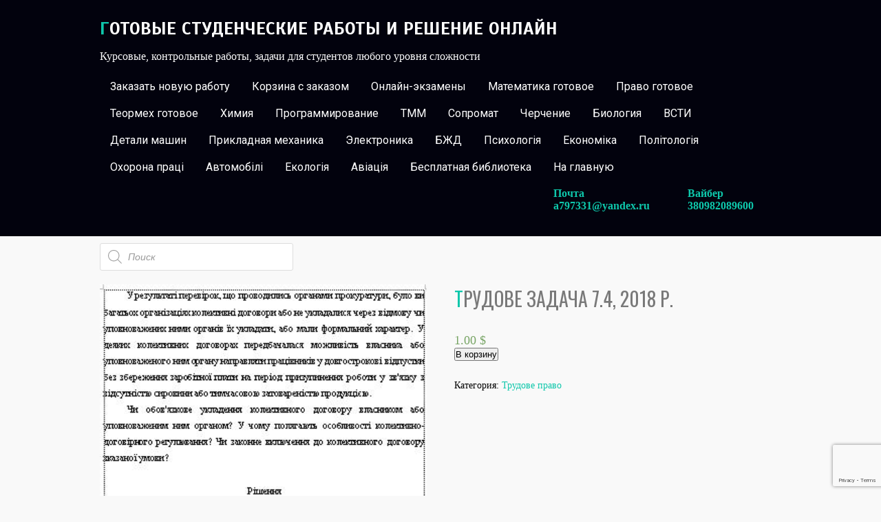

--- FILE ---
content_type: text/html; charset=UTF-8
request_url: http://reshenie-zadach.in.ua/product/trudove-zadacha-7-4-2018-r/
body_size: 21365
content:
<!DOCTYPE html>
<html lang="ru-RU">
<head>
<meta charset="UTF-8">
<meta name="viewport" content="width=device-width, initial-scale=1">
<link rel="profile" href="http://gmpg.org/xfn/11">
<link rel="pingback" href="http://reshenie-zadach.in.ua/xmlrpc.php">
<meta name='robots' content='index, follow, max-image-preview:large, max-snippet:-1, max-video-preview:-1' />
<!-- This site is optimized with the Yoast SEO plugin v22.6 - https://yoast.com/wordpress/plugins/seo/ -->
<title>Трудове задача 7.4, 2018 р.</title>
<link rel="canonical" href="http://reshenie-zadach.in.ua/product/trudove-zadacha-7-4-2018-r/" />
<meta property="og:locale" content="ru_RU" />
<meta property="og:type" content="article" />
<meta property="og:title" content="Трудове задача 7.4, 2018 р." />
<meta property="og:description" content="У результаті перевірок, що проводились органами прокуратури, було ви багатьох організаціях колективні договори або не укладалися через відмову чи уповноважених ними органів їх укладати, або мали формальний характер. У деяких колективних договорах передбачалася можливість власника або уповноваженого ним органу направляти працівників у довгострокові відпустки без збереження заробітної плати на період призупинення роботи у зв&#8217;язку з [&hellip;]" />
<meta property="og:url" content="http://reshenie-zadach.in.ua/product/trudove-zadacha-7-4-2018-r/" />
<meta property="og:site_name" content="Готовые студенческие работы и решение онлайн" />
<meta property="article:modified_time" content="2020-11-11T06:32:16+00:00" />
<meta property="og:image" content="http://reshenie-zadach.in.ua/wp-content/uploads/2020/11/7.4z.jpg" />
<meta property="og:image:width" content="324" />
<meta property="og:image:height" content="262" />
<meta property="og:image:type" content="image/jpeg" />
<meta name="twitter:card" content="summary_large_image" />
<script type="application/ld+json" class="yoast-schema-graph">{"@context":"https://schema.org","@graph":[{"@type":"WebPage","@id":"http://reshenie-zadach.in.ua/product/trudove-zadacha-7-4-2018-r/","url":"http://reshenie-zadach.in.ua/product/trudove-zadacha-7-4-2018-r/","name":"Трудове задача 7.4, 2018 р.","isPartOf":{"@id":"http://reshenie-zadach.in.ua/#website"},"primaryImageOfPage":{"@id":"http://reshenie-zadach.in.ua/product/trudove-zadacha-7-4-2018-r/#primaryimage"},"image":{"@id":"http://reshenie-zadach.in.ua/product/trudove-zadacha-7-4-2018-r/#primaryimage"},"thumbnailUrl":"http://reshenie-zadach.in.ua/wp-content/uploads/2020/11/7.4z.jpg","datePublished":"2020-11-11T06:30:59+00:00","dateModified":"2020-11-11T06:32:16+00:00","breadcrumb":{"@id":"http://reshenie-zadach.in.ua/product/trudove-zadacha-7-4-2018-r/#breadcrumb"},"inLanguage":"ru-RU","potentialAction":[{"@type":"ReadAction","target":["http://reshenie-zadach.in.ua/product/trudove-zadacha-7-4-2018-r/"]}]},{"@type":"ImageObject","inLanguage":"ru-RU","@id":"http://reshenie-zadach.in.ua/product/trudove-zadacha-7-4-2018-r/#primaryimage","url":"http://reshenie-zadach.in.ua/wp-content/uploads/2020/11/7.4z.jpg","contentUrl":"http://reshenie-zadach.in.ua/wp-content/uploads/2020/11/7.4z.jpg","width":324,"height":262},{"@type":"BreadcrumbList","@id":"http://reshenie-zadach.in.ua/product/trudove-zadacha-7-4-2018-r/#breadcrumb","itemListElement":[{"@type":"ListItem","position":1,"name":"Главная страница","item":"http://reshenie-zadach.in.ua/"},{"@type":"ListItem","position":2,"name":"Магазин","item":"http://reshenie-zadach.in.ua/shop/"},{"@type":"ListItem","position":3,"name":"Трудове задача 7.4, 2018 р."}]},{"@type":"WebSite","@id":"http://reshenie-zadach.in.ua/#website","url":"http://reshenie-zadach.in.ua/","name":"Готовые студенческие работы и решение онлайн","description":"Курсовые, контрольные работы, задачи для студентов любого уровня сложности","publisher":{"@id":"http://reshenie-zadach.in.ua/#/schema/person/42a86d9438e65e5be85fd3af87e8a21a"},"potentialAction":[{"@type":"SearchAction","target":{"@type":"EntryPoint","urlTemplate":"http://reshenie-zadach.in.ua/?s={search_term_string}"},"query-input":"required name=search_term_string"}],"inLanguage":"ru-RU"},{"@type":["Person","Organization"],"@id":"http://reshenie-zadach.in.ua/#/schema/person/42a86d9438e65e5be85fd3af87e8a21a","name":"viktor94","image":{"@type":"ImageObject","inLanguage":"ru-RU","@id":"http://reshenie-zadach.in.ua/#/schema/person/image/","url":"http://2.gravatar.com/avatar/5f1538daee2f9f5135e8846b99f92924?s=96&d=mm&r=g","contentUrl":"http://2.gravatar.com/avatar/5f1538daee2f9f5135e8846b99f92924?s=96&d=mm&r=g","caption":"viktor94"},"logo":{"@id":"http://reshenie-zadach.in.ua/#/schema/person/image/"}}]}</script>
<!-- / Yoast SEO plugin. -->
<link rel='dns-prefetch' href='//fonts.googleapis.com' />
<link rel="alternate" type="application/rss+xml" title="Готовые студенческие работы и решение онлайн &raquo; Лента" href="http://reshenie-zadach.in.ua/feed/" />
<link rel="alternate" type="application/rss+xml" title="Готовые студенческие работы и решение онлайн &raquo; Лента комментариев" href="http://reshenie-zadach.in.ua/comments/feed/" />
<!-- <link rel='stylesheet' id='wp-block-library-css' href='http://reshenie-zadach.in.ua/wp-includes/css/dist/block-library/style.min.css?ver=6.3.5' type='text/css' media='all' /> -->
<!-- <link rel='stylesheet' id='wc-blocks-vendors-style-css' href='http://reshenie-zadach.in.ua/wp-content/plugins/woocommerce/packages/woocommerce-blocks/build/wc-blocks-vendors-style.css?ver=9.8.5' type='text/css' media='all' /> -->
<!-- <link rel='stylesheet' id='wc-blocks-style-css' href='http://reshenie-zadach.in.ua/wp-content/plugins/woocommerce/packages/woocommerce-blocks/build/wc-blocks-style.css?ver=9.8.5' type='text/css' media='all' /> -->
<link rel="stylesheet" type="text/css" href="//reshenie-zadach.in.ua/wp-content/cache/wpfc-minified/jz7qrtu1/a0gwy.css" media="all"/>
<style id='classic-theme-styles-inline-css' type='text/css'>
/*! This file is auto-generated */
.wp-block-button__link{color:#fff;background-color:#32373c;border-radius:9999px;box-shadow:none;text-decoration:none;padding:calc(.667em + 2px) calc(1.333em + 2px);font-size:1.125em}.wp-block-file__button{background:#32373c;color:#fff;text-decoration:none}
</style>
<style id='global-styles-inline-css' type='text/css'>
body{--wp--preset--color--black: #000000;--wp--preset--color--cyan-bluish-gray: #abb8c3;--wp--preset--color--white: #ffffff;--wp--preset--color--pale-pink: #f78da7;--wp--preset--color--vivid-red: #cf2e2e;--wp--preset--color--luminous-vivid-orange: #ff6900;--wp--preset--color--luminous-vivid-amber: #fcb900;--wp--preset--color--light-green-cyan: #7bdcb5;--wp--preset--color--vivid-green-cyan: #00d084;--wp--preset--color--pale-cyan-blue: #8ed1fc;--wp--preset--color--vivid-cyan-blue: #0693e3;--wp--preset--color--vivid-purple: #9b51e0;--wp--preset--gradient--vivid-cyan-blue-to-vivid-purple: linear-gradient(135deg,rgba(6,147,227,1) 0%,rgb(155,81,224) 100%);--wp--preset--gradient--light-green-cyan-to-vivid-green-cyan: linear-gradient(135deg,rgb(122,220,180) 0%,rgb(0,208,130) 100%);--wp--preset--gradient--luminous-vivid-amber-to-luminous-vivid-orange: linear-gradient(135deg,rgba(252,185,0,1) 0%,rgba(255,105,0,1) 100%);--wp--preset--gradient--luminous-vivid-orange-to-vivid-red: linear-gradient(135deg,rgba(255,105,0,1) 0%,rgb(207,46,46) 100%);--wp--preset--gradient--very-light-gray-to-cyan-bluish-gray: linear-gradient(135deg,rgb(238,238,238) 0%,rgb(169,184,195) 100%);--wp--preset--gradient--cool-to-warm-spectrum: linear-gradient(135deg,rgb(74,234,220) 0%,rgb(151,120,209) 20%,rgb(207,42,186) 40%,rgb(238,44,130) 60%,rgb(251,105,98) 80%,rgb(254,248,76) 100%);--wp--preset--gradient--blush-light-purple: linear-gradient(135deg,rgb(255,206,236) 0%,rgb(152,150,240) 100%);--wp--preset--gradient--blush-bordeaux: linear-gradient(135deg,rgb(254,205,165) 0%,rgb(254,45,45) 50%,rgb(107,0,62) 100%);--wp--preset--gradient--luminous-dusk: linear-gradient(135deg,rgb(255,203,112) 0%,rgb(199,81,192) 50%,rgb(65,88,208) 100%);--wp--preset--gradient--pale-ocean: linear-gradient(135deg,rgb(255,245,203) 0%,rgb(182,227,212) 50%,rgb(51,167,181) 100%);--wp--preset--gradient--electric-grass: linear-gradient(135deg,rgb(202,248,128) 0%,rgb(113,206,126) 100%);--wp--preset--gradient--midnight: linear-gradient(135deg,rgb(2,3,129) 0%,rgb(40,116,252) 100%);--wp--preset--font-size--small: 13px;--wp--preset--font-size--medium: 20px;--wp--preset--font-size--large: 36px;--wp--preset--font-size--x-large: 42px;--wp--preset--spacing--20: 0.44rem;--wp--preset--spacing--30: 0.67rem;--wp--preset--spacing--40: 1rem;--wp--preset--spacing--50: 1.5rem;--wp--preset--spacing--60: 2.25rem;--wp--preset--spacing--70: 3.38rem;--wp--preset--spacing--80: 5.06rem;--wp--preset--shadow--natural: 6px 6px 9px rgba(0, 0, 0, 0.2);--wp--preset--shadow--deep: 12px 12px 50px rgba(0, 0, 0, 0.4);--wp--preset--shadow--sharp: 6px 6px 0px rgba(0, 0, 0, 0.2);--wp--preset--shadow--outlined: 6px 6px 0px -3px rgba(255, 255, 255, 1), 6px 6px rgba(0, 0, 0, 1);--wp--preset--shadow--crisp: 6px 6px 0px rgba(0, 0, 0, 1);}:where(.is-layout-flex){gap: 0.5em;}:where(.is-layout-grid){gap: 0.5em;}body .is-layout-flow > .alignleft{float: left;margin-inline-start: 0;margin-inline-end: 2em;}body .is-layout-flow > .alignright{float: right;margin-inline-start: 2em;margin-inline-end: 0;}body .is-layout-flow > .aligncenter{margin-left: auto !important;margin-right: auto !important;}body .is-layout-constrained > .alignleft{float: left;margin-inline-start: 0;margin-inline-end: 2em;}body .is-layout-constrained > .alignright{float: right;margin-inline-start: 2em;margin-inline-end: 0;}body .is-layout-constrained > .aligncenter{margin-left: auto !important;margin-right: auto !important;}body .is-layout-constrained > :where(:not(.alignleft):not(.alignright):not(.alignfull)){max-width: var(--wp--style--global--content-size);margin-left: auto !important;margin-right: auto !important;}body .is-layout-constrained > .alignwide{max-width: var(--wp--style--global--wide-size);}body .is-layout-flex{display: flex;}body .is-layout-flex{flex-wrap: wrap;align-items: center;}body .is-layout-flex > *{margin: 0;}body .is-layout-grid{display: grid;}body .is-layout-grid > *{margin: 0;}:where(.wp-block-columns.is-layout-flex){gap: 2em;}:where(.wp-block-columns.is-layout-grid){gap: 2em;}:where(.wp-block-post-template.is-layout-flex){gap: 1.25em;}:where(.wp-block-post-template.is-layout-grid){gap: 1.25em;}.has-black-color{color: var(--wp--preset--color--black) !important;}.has-cyan-bluish-gray-color{color: var(--wp--preset--color--cyan-bluish-gray) !important;}.has-white-color{color: var(--wp--preset--color--white) !important;}.has-pale-pink-color{color: var(--wp--preset--color--pale-pink) !important;}.has-vivid-red-color{color: var(--wp--preset--color--vivid-red) !important;}.has-luminous-vivid-orange-color{color: var(--wp--preset--color--luminous-vivid-orange) !important;}.has-luminous-vivid-amber-color{color: var(--wp--preset--color--luminous-vivid-amber) !important;}.has-light-green-cyan-color{color: var(--wp--preset--color--light-green-cyan) !important;}.has-vivid-green-cyan-color{color: var(--wp--preset--color--vivid-green-cyan) !important;}.has-pale-cyan-blue-color{color: var(--wp--preset--color--pale-cyan-blue) !important;}.has-vivid-cyan-blue-color{color: var(--wp--preset--color--vivid-cyan-blue) !important;}.has-vivid-purple-color{color: var(--wp--preset--color--vivid-purple) !important;}.has-black-background-color{background-color: var(--wp--preset--color--black) !important;}.has-cyan-bluish-gray-background-color{background-color: var(--wp--preset--color--cyan-bluish-gray) !important;}.has-white-background-color{background-color: var(--wp--preset--color--white) !important;}.has-pale-pink-background-color{background-color: var(--wp--preset--color--pale-pink) !important;}.has-vivid-red-background-color{background-color: var(--wp--preset--color--vivid-red) !important;}.has-luminous-vivid-orange-background-color{background-color: var(--wp--preset--color--luminous-vivid-orange) !important;}.has-luminous-vivid-amber-background-color{background-color: var(--wp--preset--color--luminous-vivid-amber) !important;}.has-light-green-cyan-background-color{background-color: var(--wp--preset--color--light-green-cyan) !important;}.has-vivid-green-cyan-background-color{background-color: var(--wp--preset--color--vivid-green-cyan) !important;}.has-pale-cyan-blue-background-color{background-color: var(--wp--preset--color--pale-cyan-blue) !important;}.has-vivid-cyan-blue-background-color{background-color: var(--wp--preset--color--vivid-cyan-blue) !important;}.has-vivid-purple-background-color{background-color: var(--wp--preset--color--vivid-purple) !important;}.has-black-border-color{border-color: var(--wp--preset--color--black) !important;}.has-cyan-bluish-gray-border-color{border-color: var(--wp--preset--color--cyan-bluish-gray) !important;}.has-white-border-color{border-color: var(--wp--preset--color--white) !important;}.has-pale-pink-border-color{border-color: var(--wp--preset--color--pale-pink) !important;}.has-vivid-red-border-color{border-color: var(--wp--preset--color--vivid-red) !important;}.has-luminous-vivid-orange-border-color{border-color: var(--wp--preset--color--luminous-vivid-orange) !important;}.has-luminous-vivid-amber-border-color{border-color: var(--wp--preset--color--luminous-vivid-amber) !important;}.has-light-green-cyan-border-color{border-color: var(--wp--preset--color--light-green-cyan) !important;}.has-vivid-green-cyan-border-color{border-color: var(--wp--preset--color--vivid-green-cyan) !important;}.has-pale-cyan-blue-border-color{border-color: var(--wp--preset--color--pale-cyan-blue) !important;}.has-vivid-cyan-blue-border-color{border-color: var(--wp--preset--color--vivid-cyan-blue) !important;}.has-vivid-purple-border-color{border-color: var(--wp--preset--color--vivid-purple) !important;}.has-vivid-cyan-blue-to-vivid-purple-gradient-background{background: var(--wp--preset--gradient--vivid-cyan-blue-to-vivid-purple) !important;}.has-light-green-cyan-to-vivid-green-cyan-gradient-background{background: var(--wp--preset--gradient--light-green-cyan-to-vivid-green-cyan) !important;}.has-luminous-vivid-amber-to-luminous-vivid-orange-gradient-background{background: var(--wp--preset--gradient--luminous-vivid-amber-to-luminous-vivid-orange) !important;}.has-luminous-vivid-orange-to-vivid-red-gradient-background{background: var(--wp--preset--gradient--luminous-vivid-orange-to-vivid-red) !important;}.has-very-light-gray-to-cyan-bluish-gray-gradient-background{background: var(--wp--preset--gradient--very-light-gray-to-cyan-bluish-gray) !important;}.has-cool-to-warm-spectrum-gradient-background{background: var(--wp--preset--gradient--cool-to-warm-spectrum) !important;}.has-blush-light-purple-gradient-background{background: var(--wp--preset--gradient--blush-light-purple) !important;}.has-blush-bordeaux-gradient-background{background: var(--wp--preset--gradient--blush-bordeaux) !important;}.has-luminous-dusk-gradient-background{background: var(--wp--preset--gradient--luminous-dusk) !important;}.has-pale-ocean-gradient-background{background: var(--wp--preset--gradient--pale-ocean) !important;}.has-electric-grass-gradient-background{background: var(--wp--preset--gradient--electric-grass) !important;}.has-midnight-gradient-background{background: var(--wp--preset--gradient--midnight) !important;}.has-small-font-size{font-size: var(--wp--preset--font-size--small) !important;}.has-medium-font-size{font-size: var(--wp--preset--font-size--medium) !important;}.has-large-font-size{font-size: var(--wp--preset--font-size--large) !important;}.has-x-large-font-size{font-size: var(--wp--preset--font-size--x-large) !important;}
.wp-block-navigation a:where(:not(.wp-element-button)){color: inherit;}
:where(.wp-block-post-template.is-layout-flex){gap: 1.25em;}:where(.wp-block-post-template.is-layout-grid){gap: 1.25em;}
:where(.wp-block-columns.is-layout-flex){gap: 2em;}:where(.wp-block-columns.is-layout-grid){gap: 2em;}
.wp-block-pullquote{font-size: 1.5em;line-height: 1.6;}
</style>
<!-- <link rel='stylesheet' id='contact-form-7-css' href='http://reshenie-zadach.in.ua/wp-content/plugins/contact-form-7/includes/css/styles.css?ver=5.7.7' type='text/css' media='all' /> -->
<!-- <link rel='stylesheet' id='woocommerce-layout-css' href='http://reshenie-zadach.in.ua/wp-content/plugins/woocommerce/assets/css/woocommerce-layout.css?ver=7.6.1' type='text/css' media='all' /> -->
<link rel="stylesheet" type="text/css" href="//reshenie-zadach.in.ua/wp-content/cache/wpfc-minified/2difqih1/hp3m.css" media="all"/>
<!-- <link rel='stylesheet' id='woocommerce-smallscreen-css' href='http://reshenie-zadach.in.ua/wp-content/plugins/woocommerce/assets/css/woocommerce-smallscreen.css?ver=7.6.1' type='text/css' media='only screen and (max-width: 768px)' /> -->
<link rel="stylesheet" type="text/css" href="//reshenie-zadach.in.ua/wp-content/cache/wpfc-minified/1nf4vu8x/hp3m.css" media="only screen and (max-width: 768px)"/>
<!-- <link rel='stylesheet' id='woocommerce-general-css' href='http://reshenie-zadach.in.ua/wp-content/plugins/woocommerce/assets/css/woocommerce.css?ver=7.6.1' type='text/css' media='all' /> -->
<link rel="stylesheet" type="text/css" href="//reshenie-zadach.in.ua/wp-content/cache/wpfc-minified/4pcn3d0/hp3m.css" media="all"/>
<style id='woocommerce-inline-inline-css' type='text/css'>
.woocommerce form .form-row .required { visibility: visible; }
</style>
<!-- <link rel='stylesheet' id='tag-groups-css-frontend-structure-css' href='http://reshenie-zadach.in.ua/wp-content/plugins/tag-groups/assets/css/jquery-ui.structure.min.css?ver=2.0.4' type='text/css' media='all' /> -->
<!-- <link rel='stylesheet' id='tag-groups-css-frontend-theme-css' href='http://reshenie-zadach.in.ua/wp-content/plugins/tag-groups/assets/css/delta/jquery-ui.theme.min.css?ver=2.0.4' type='text/css' media='all' /> -->
<!-- <link rel='stylesheet' id='tag-groups-css-frontend-css' href='http://reshenie-zadach.in.ua/wp-content/plugins/tag-groups/assets/css/frontend.min.css?ver=2.0.4' type='text/css' media='all' /> -->
<!-- <link rel='stylesheet' id='dgwt-wcas-style-css' href='http://reshenie-zadach.in.ua/wp-content/plugins/ajax-search-for-woocommerce/assets/css/style.min.css?ver=1.26.1' type='text/css' media='all' /> -->
<link rel="stylesheet" type="text/css" href="//reshenie-zadach.in.ua/wp-content/cache/wpfc-minified/ma3rqufj/hp3m.css" media="all"/>
<link rel='stylesheet' id='gravida-font-css' href='//fonts.googleapis.com/css?family=Roboto%3A300%2C400%2C600%2C700%2C800%2C900%7COswald%3A300%2C400%2C600%2C700%7CScada%3A300%2C400%2C600%2C700&#038;ver=6.3.5' type='text/css' media='all' />
<!-- <link rel='stylesheet' id='gravida-basic-style-css' href='http://reshenie-zadach.in.ua/wp-content/themes/gravida/style.css?ver=6.3.5' type='text/css' media='all' /> -->
<!-- <link rel='stylesheet' id='gravida-editor-style-css' href='http://reshenie-zadach.in.ua/wp-content/themes/gravida/editor-style.css?ver=6.3.5' type='text/css' media='all' /> -->
<!-- <link rel='stylesheet' id='gravida-nivoslider-style-css' href='http://reshenie-zadach.in.ua/wp-content/themes/gravida/css/nivo-slider.css?ver=6.3.5' type='text/css' media='all' /> -->
<!-- <link rel='stylesheet' id='gravida-main-style-css' href='http://reshenie-zadach.in.ua/wp-content/themes/gravida/css/main.css?ver=6.3.5' type='text/css' media='all' /> -->
<!-- <link rel='stylesheet' id='gravida-base-style-css' href='http://reshenie-zadach.in.ua/wp-content/themes/gravida/css/style_base.css?ver=6.3.5' type='text/css' media='all' /> -->
<link rel="stylesheet" type="text/css" href="//reshenie-zadach.in.ua/wp-content/cache/wpfc-minified/mjmfsx05/hp3m.css" media="all"/>
<script src='//reshenie-zadach.in.ua/wp-content/cache/wpfc-minified/gkanxka/hp3m.js' type="text/javascript"></script>
<!-- <script type='text/javascript' src='http://reshenie-zadach.in.ua/wp-includes/js/jquery/jquery.min.js?ver=3.7.0' id='jquery-core-js'></script> -->
<!-- <script type='text/javascript' src='http://reshenie-zadach.in.ua/wp-includes/js/jquery/jquery-migrate.min.js?ver=3.4.1' id='jquery-migrate-js'></script> -->
<!-- <script type='text/javascript' src='http://reshenie-zadach.in.ua/wp-content/plugins/tag-groups/assets/js/frontend.min.js?ver=2.0.4' id='tag-groups-js-frontend-js'></script> -->
<!-- <script type='text/javascript' src='http://reshenie-zadach.in.ua/wp-content/themes/gravida/js/jquery.nivo.slider.js?ver=6.3.5' id='gravida-nivo-script-js'></script> -->
<!-- <script type='text/javascript' src='http://reshenie-zadach.in.ua/wp-content/themes/gravida/js/custom.js?ver=6.3.5' id='gravida-custom_js-js'></script> -->
<link rel="https://api.w.org/" href="http://reshenie-zadach.in.ua/wp-json/" /><link rel="alternate" type="application/json" href="http://reshenie-zadach.in.ua/wp-json/wp/v3/product/6911" /><link rel="EditURI" type="application/rsd+xml" title="RSD" href="http://reshenie-zadach.in.ua/xmlrpc.php?rsd" />
<meta name="generator" content="WordPress 6.3.5" />
<meta name="generator" content="WooCommerce 7.6.1" />
<link rel='shortlink' href='http://reshenie-zadach.in.ua/?p=6911' />
<link rel="alternate" type="application/json+oembed" href="http://reshenie-zadach.in.ua/wp-json/oembed/1.0/embed?url=http%3A%2F%2Freshenie-zadach.in.ua%2Fproduct%2Ftrudove-zadacha-7-4-2018-r%2F" />
<link rel="alternate" type="text/xml+oembed" href="http://reshenie-zadach.in.ua/wp-json/oembed/1.0/embed?url=http%3A%2F%2Freshenie-zadach.in.ua%2Fproduct%2Ftrudove-zadacha-7-4-2018-r%2F&#038;format=xml" />
<style>
.dgwt-wcas-ico-magnifier,.dgwt-wcas-ico-magnifier-handler{max-width:20px}.dgwt-wcas-search-wrapp{max-width:600px}		</style>
<style type="text/css">
.logo h2::first-letter, 
#content h1.entry-title::first-letter,
.feature-box a,
.latest-blog span a,
.postmeta a:hover, 
a, 
#footer .widget-column a:hover, 
#copyright a:hover,
.blog-post-repeat .entry-summary a, 
.entry-content a,
#sidebar aside h3.widget-title,
.blog-post-repeat .blog-title a{
color:#0ec7ab;
}
.site-nav li:hover a, 
.site-nav li.current_page_item a,
.nivo-caption h1 a,
.site-nav li:hover ul li:hover, 
.site-nav li:hover ul li.current-page-item,
.site-nav li:hover ul li,
p.form-submit input[type="submit"],
#sidebar aside.widget_search input[type="submit"], 
.wpcf7 input[type="submit"], 
.add-icon, 
.phone-icon, 
.mail-icon,
.pagination ul li .current, .pagination ul li a:hover{
background-color:#0ec7ab;
}
</style>
<noscript><style>.woocommerce-product-gallery{ opacity: 1 !important; }</style></noscript>
<style type="text/css">
</style>
<style type="text/css" id="custom-background-css">
body.custom-background { background-color: #f9f9f9; }
</style>
<link rel="icon" href="http://reshenie-zadach.in.ua/wp-content/uploads/2020/01/icon1.png" sizes="32x32" />
<link rel="icon" href="http://reshenie-zadach.in.ua/wp-content/uploads/2020/01/icon1.png" sizes="192x192" />
<link rel="apple-touch-icon" href="http://reshenie-zadach.in.ua/wp-content/uploads/2020/01/icon1.png" />
<meta name="msapplication-TileImage" content="http://reshenie-zadach.in.ua/wp-content/uploads/2020/01/icon1.png" />
<!-- Global site tag (gtag.js) - Google Analytics -->
<script async src="https://www.googletagmanager.com/gtag/js?id=UA-38659340-2"></script>
<script>
window.dataLayer = window.dataLayer || [];
function gtag(){dataLayer.push(arguments);}
gtag('js', new Date());
gtag('config', 'UA-38659340-2');
</script>
</head>
<body class="product-template-default single single-product postid-6911 custom-background theme-gravida woocommerce woocommerce-page woocommerce-no-js">
<div id="wrapper">
<div class="header">
<div class="site-aligner">
<div class="logo">
<div class="clear"></div>
<h2><a href="http://reshenie-zadach.in.ua/">Готовые студенческие работы и решение онлайн</a></h2>
<p>Курсовые, контрольные работы, задачи для студентов любого уровня сложности</p>                          
</div><!-- logo -->
<div class="mobile_nav"><a href="#">Перейти к списку работ-&gt;</a></div>
<div class="site-nav">
<div class="menu-menu-2-container"><ul id="menu-menu-2" class="menu"><li id="menu-item-291" class="menu-item menu-item-type-post_type menu-item-object-page menu-item-291"><a href="http://reshenie-zadach.in.ua/to-order/">Заказать новую работу</a></li>
<li id="menu-item-293" class="menu-item menu-item-type-post_type menu-item-object-page menu-item-293"><a href="http://reshenie-zadach.in.ua/cart/">Корзина с заказом</a></li>
<li id="menu-item-15151" class="menu-item menu-item-type-post_type menu-item-object-page menu-item-15151"><a href="http://reshenie-zadach.in.ua/reshenie-ekzamenov-testov-zadanij-onlajn/">Онлайн-экзамены</a></li>
<li id="menu-item-284" class="menu-item menu-item-type-taxonomy menu-item-object-product_cat menu-item-has-children menu-item-284"><a href="http://reshenie-zadach.in.ua/product-category/matematika/">Математика готовое</a>
<ul class="sub-menu">
<li id="menu-item-3973" class="menu-item menu-item-type-taxonomy menu-item-object-product_cat menu-item-3973"><a href="http://reshenie-zadach.in.ua/product-category/matematika/teoriya-veroyatnosti/">Теория вероятности</a></li>
<li id="menu-item-299" class="menu-item menu-item-type-taxonomy menu-item-object-product_cat menu-item-299"><a href="http://reshenie-zadach.in.ua/product-category/matematika/krnu-ostrogradskogo-math-semestr1/">Математика КрНУ семестр1</a></li>
<li id="menu-item-292" class="menu-item menu-item-type-taxonomy menu-item-object-product_cat menu-item-292"><a href="http://reshenie-zadach.in.ua/product-category/matematika/math-knu-imeni-ostrogradskogo-semestr2/">Математика КрНУ семестр 2</a></li>
<li id="menu-item-696" class="menu-item menu-item-type-taxonomy menu-item-object-product_cat menu-item-696"><a href="http://reshenie-zadach.in.ua/product-category/matematika/matematika-krnu-semestr-3-variant-30-semestrovaya-n-1-13/">Математика КрНУ, семестр 3</a></li>
<li id="menu-item-946" class="menu-item menu-item-type-taxonomy menu-item-object-product_cat menu-item-946"><a href="http://reshenie-zadach.in.ua/product-category/matematika/matematika-krnu-semestr-1-dlya-ekonomicheskih-speczialnostej/">Математика КРНУ семестр 1 для экономических специальностей</a></li>
<li id="menu-item-14517" class="menu-item menu-item-type-taxonomy menu-item-object-product_cat menu-item-14517"><a href="http://reshenie-zadach.in.ua/product-category/matematika/diskretnaya-matematika/">Дискретная математика КРНУ Остроградского</a></li>
<li id="menu-item-832" class="menu-item menu-item-type-taxonomy menu-item-object-product_cat menu-item-832"><a href="http://reshenie-zadach.in.ua/product-category/matematika/teoriya-veroyatnostej-elementy-matematicheskoj-statistiki-i-teorii-grafov/">Теория вероятностей, элементы математической статистики и теории графов</a></li>
<li id="menu-item-4008" class="menu-item menu-item-type-taxonomy menu-item-object-product_cat menu-item-4008"><a href="http://reshenie-zadach.in.ua/product-category/matematika/diferencialni-rivnyannya/">Дифференциальные уравнения</a></li>
</ul>
</li>
<li id="menu-item-574" class="menu-item menu-item-type-taxonomy menu-item-object-product_cat current-product-ancestor menu-item-has-children menu-item-574"><a href="http://reshenie-zadach.in.ua/product-category/pravo/">Право готовое</a>
<ul class="sub-menu">
<li id="menu-item-5049" class="menu-item menu-item-type-taxonomy menu-item-object-product_cat menu-item-5049"><a href="http://reshenie-zadach.in.ua/product-category/pravo/konstitucijne-pravo/">Конституційне право</a></li>
<li id="menu-item-6711" class="menu-item menu-item-type-taxonomy menu-item-object-product_cat menu-item-6711"><a href="http://reshenie-zadach.in.ua/product-category/pravo/teoriya-derzhavi-i-prava/">Теорія держави і права</a></li>
<li id="menu-item-1106" class="menu-item menu-item-type-taxonomy menu-item-object-product_cat menu-item-1106"><a href="http://reshenie-zadach.in.ua/product-category/pravo/krim-pravo/">Кримінальне право</a></li>
<li id="menu-item-4128" class="menu-item menu-item-type-taxonomy menu-item-object-product_cat menu-item-4128"><a href="http://reshenie-zadach.in.ua/product-category/pravo/administrativne-pravo/">Адміністративне право</a></li>
<li id="menu-item-4032" class="menu-item menu-item-type-taxonomy menu-item-object-product_cat menu-item-4032"><a href="http://reshenie-zadach.in.ua/product-category/pravo/pravoznavstvo/">Правознавство</a></li>
<li id="menu-item-4301" class="menu-item menu-item-type-taxonomy menu-item-object-product_cat menu-item-4301"><a href="http://reshenie-zadach.in.ua/product-category/pravo/gospodarske-pravo/">Господарське право і процес</a></li>
<li id="menu-item-4561" class="menu-item menu-item-type-taxonomy menu-item-object-product_cat menu-item-4561"><a href="http://reshenie-zadach.in.ua/product-category/pravo/zemelne-pravo/">Земельне право</a></li>
<li id="menu-item-4045" class="menu-item menu-item-type-taxonomy menu-item-object-product_cat menu-item-4045"><a href="http://reshenie-zadach.in.ua/product-category/pravo/agrarne-pravo/">Аграрне право</a></li>
<li id="menu-item-6859" class="menu-item menu-item-type-taxonomy menu-item-object-product_cat current-product-ancestor current-menu-parent current-product-parent menu-item-6859"><a href="http://reshenie-zadach.in.ua/product-category/pravo/trudove-pravo/">Трудове право</a></li>
<li id="menu-item-7548" class="menu-item menu-item-type-taxonomy menu-item-object-product_cat menu-item-7548"><a href="http://reshenie-zadach.in.ua/product-category/pravo/simejne-pravo/">Сімейне право</a></li>
<li id="menu-item-575" class="menu-item menu-item-type-taxonomy menu-item-object-product_cat menu-item-575"><a href="http://reshenie-zadach.in.ua/product-category/pravo/grazhdanskoe-pravo/">Цивільне право</a></li>
<li id="menu-item-4775" class="menu-item menu-item-type-taxonomy menu-item-object-product_cat menu-item-4775"><a href="http://reshenie-zadach.in.ua/product-category/pravo/pravo-intelektualnoi-vlasnosti/">Інтелектуальна власність</a></li>
<li id="menu-item-5860" class="menu-item menu-item-type-taxonomy menu-item-object-product_cat menu-item-5860"><a href="http://reshenie-zadach.in.ua/product-category/pravo/socialnij-zahist/">Соціальний захист</a></li>
<li id="menu-item-14739" class="menu-item menu-item-type-taxonomy menu-item-object-product_cat menu-item-14739"><a href="http://reshenie-zadach.in.ua/product-category/pravo/civilnij-proces/">Цивільний процес</a></li>
<li id="menu-item-5849" class="menu-item menu-item-type-taxonomy menu-item-object-product_cat menu-item-5849"><a href="http://reshenie-zadach.in.ua/product-category/pravo/zamoviti-kontrolni-roboti-kursovi-i-zadachi-iz-podatkovogo-prava/">Податкове право</a></li>
<li id="menu-item-4298" class="menu-item menu-item-type-taxonomy menu-item-object-product_cat menu-item-4298"><a href="http://reshenie-zadach.in.ua/product-category/pravo/bjudzhetne-i-strahove-pravo/">Бюджетне і страхове право</a></li>
<li id="menu-item-4263" class="menu-item menu-item-type-taxonomy menu-item-object-product_cat menu-item-4263"><a href="http://reshenie-zadach.in.ua/product-category/pravo/bankivske-pravo/">Банківське право</a></li>
<li id="menu-item-5568" class="menu-item menu-item-type-taxonomy menu-item-object-product_cat menu-item-5568"><a href="http://reshenie-zadach.in.ua/product-category/pravo/mitne-pravo/">Митне право</a></li>
<li id="menu-item-5391" class="menu-item menu-item-type-taxonomy menu-item-object-product_cat menu-item-5391"><a href="http://reshenie-zadach.in.ua/product-category/pravo/kriminalnij-proces/">Кримінальний процес</a></li>
<li id="menu-item-4235" class="menu-item menu-item-type-taxonomy menu-item-object-product_cat menu-item-4235"><a href="http://reshenie-zadach.in.ua/product-category/pravo/administrativnij-proces/">Адміністративний процес</a></li>
<li id="menu-item-4513" class="menu-item menu-item-type-taxonomy menu-item-object-product_cat menu-item-4513"><a href="http://reshenie-zadach.in.ua/product-category/pravo/teoriya-derzhavi-i-prava/">Теорія держави і права</a></li>
<li id="menu-item-4769" class="menu-item menu-item-type-taxonomy menu-item-object-product_cat menu-item-4769"><a href="http://reshenie-zadach.in.ua/product-category/pravo/mizhnarodne-pravo/">Міжнародне право</a></li>
<li id="menu-item-4542" class="menu-item menu-item-type-taxonomy menu-item-object-product_cat menu-item-4542"><a href="http://reshenie-zadach.in.ua/product-category/pravo/zovnishnoekonomichna-diyalnist/">Зовнішьноекономічна діяльність (міжнародний бізнес)</a></li>
<li id="menu-item-5197" class="menu-item menu-item-type-taxonomy menu-item-object-product_cat menu-item-5197"><a href="http://reshenie-zadach.in.ua/product-category/pravo/derzhavne-ta-konstitucijne-pravo-zarubizhnih-krain/">Державне та конституційне право зарубіжних країн</a></li>
<li id="menu-item-4394" class="menu-item menu-item-type-taxonomy menu-item-object-product_cat menu-item-4394"><a href="http://reshenie-zadach.in.ua/product-category/pravo/derzhavne-budivnictvo-i-misceve-samovryaduvannya/">Державне будівництво і місцеве самоврядування</a></li>
<li id="menu-item-4944" class="menu-item menu-item-type-taxonomy menu-item-object-product_cat menu-item-4944"><a href="http://reshenie-zadach.in.ua/product-category/pravo/istoriya-derzhavi-ta-prava-zarubizhnih-krain/">ІДПЗК</a></li>
<li id="menu-item-4994" class="menu-item menu-item-type-taxonomy menu-item-object-product_cat menu-item-4994"><a href="http://reshenie-zadach.in.ua/product-category/pravo/istoriya-derzhavi-i-prava-ukraini/">ІДПУ</a></li>
<li id="menu-item-4890" class="menu-item menu-item-type-taxonomy menu-item-object-product_cat menu-item-4890"><a href="http://reshenie-zadach.in.ua/product-category/pravo/istoriya-vchen-pro-derzhavu-ta-pravo/">Історія вчень про державу та право</a></li>
<li id="menu-item-4516" class="menu-item menu-item-type-taxonomy menu-item-object-product_cat menu-item-4516"><a href="http://reshenie-zadach.in.ua/product-category/pravo/zhitlove-pravo/">Житлове право</a></li>
<li id="menu-item-4844" class="menu-item menu-item-type-taxonomy menu-item-object-product_cat menu-item-4844"><a href="http://reshenie-zadach.in.ua/product-category/pravo/informacijne-pravo/">Інформаційне право</a></li>
<li id="menu-item-4441" class="menu-item menu-item-type-taxonomy menu-item-object-product_cat menu-item-4441"><a href="http://reshenie-zadach.in.ua/product-category/pravo/ekologichne-pravo/">Екологічне право</a></li>
<li id="menu-item-5456" class="menu-item menu-item-type-taxonomy menu-item-object-product_cat menu-item-5456"><a href="http://reshenie-zadach.in.ua/product-category/pravo/kriminologiya/">Кримінологія</a></li>
<li id="menu-item-5257" class="menu-item menu-item-type-taxonomy menu-item-object-product_cat menu-item-5257"><a href="http://reshenie-zadach.in.ua/product-category/pravo/kriminalistika/">Криміналістика</a></li>
<li id="menu-item-7664" class="menu-item menu-item-type-taxonomy menu-item-object-product_cat menu-item-7664"><a href="http://reshenie-zadach.in.ua/product-category/pravo/juridichna-psihologiya-ta-deontologiya/">Юридична психологія та деонтологія</a></li>
<li id="menu-item-6615" class="menu-item menu-item-type-taxonomy menu-item-object-product_cat menu-item-6615"><a href="http://reshenie-zadach.in.ua/product-category/pravo/sudovo-buhgalterska-ekspertiza/">Судово-бухгалтерська експертиза</a></li>
<li id="menu-item-5439" class="menu-item menu-item-type-taxonomy menu-item-object-product_cat menu-item-5439"><a href="http://reshenie-zadach.in.ua/product-category/pravo/kriminalno-vikonavche/">Кримінально-виконавче право</a></li>
<li id="menu-item-5679" class="menu-item menu-item-type-taxonomy menu-item-object-product_cat menu-item-5679"><a href="http://reshenie-zadach.in.ua/product-category/pravo/notariat/">Нотаріат</a></li>
<li id="menu-item-4109" class="menu-item menu-item-type-taxonomy menu-item-object-product_cat menu-item-4109"><a href="http://reshenie-zadach.in.ua/product-category/pravo/advokatura/">Адвокатура</a></li>
<li id="menu-item-5850" class="menu-item menu-item-type-taxonomy menu-item-object-product_cat menu-item-5850"><a href="http://reshenie-zadach.in.ua/product-category/pravo/porivnyalne-pravoznavstvo/">Порівняльне правознавство</a></li>
<li id="menu-item-6194" class="menu-item menu-item-type-taxonomy menu-item-object-product_cat menu-item-6194"><a href="http://reshenie-zadach.in.ua/product-category/pravo/pravova-statistika/">Правова статистика</a></li>
</ul>
</li>
<li id="menu-item-289" class="menu-item menu-item-type-taxonomy menu-item-object-product_cat menu-item-has-children menu-item-289"><a href="http://reshenie-zadach.in.ua/product-category/teoreticheskaya-mehanika/">Теормех готовое</a>
<ul class="sub-menu">
<li id="menu-item-576" class="menu-item menu-item-type-taxonomy menu-item-object-product_cat menu-item-576"><a href="http://reshenie-zadach.in.ua/product-category/teoreticheskaya-mehanika/yablonskij/">Яблонский</a></li>
<li id="menu-item-8730" class="menu-item menu-item-type-taxonomy menu-item-object-product_cat menu-item-8730"><a href="http://reshenie-zadach.in.ua/product-category/teoreticheskaya-mehanika/teoreticheskaya-mehanika-metodichka-targa-1989/">Теоретическая механика методичка Тарга 1989</a></li>
<li id="menu-item-7819" class="menu-item menu-item-type-taxonomy menu-item-object-product_cat menu-item-7819"><a href="http://reshenie-zadach.in.ua/product-category/teoreticheskaya-mehanika/teoreticheskaya-mehanika-metodichka-targa-1978/">Теоретическая механика методичка Тарга 1978</a></li>
<li id="menu-item-8019" class="menu-item menu-item-type-taxonomy menu-item-object-product_cat menu-item-8019"><a href="http://reshenie-zadach.in.ua/product-category/teoreticheskaya-mehanika/teoreticheskaya-mehanika-targa-80-god/">Теоретическая механика Тарга 1980 год</a></li>
<li id="menu-item-8583" class="menu-item menu-item-type-taxonomy menu-item-object-product_cat menu-item-8583"><a href="http://reshenie-zadach.in.ua/product-category/teoreticheskaya-mehanika/teoreticheskaya-mehanika-metodichka-targa-1982-god/">Теоретическая механика методичка Тарга 1982 год</a></li>
<li id="menu-item-8670" class="menu-item menu-item-type-taxonomy menu-item-object-product_cat menu-item-8670"><a href="http://reshenie-zadach.in.ua/product-category/teoreticheskaya-mehanika/teoreticheskaya-mehanika-metodichka-targa-1988/">Теоретическая механика методичка Тарга 1988</a></li>
<li id="menu-item-15124" class="menu-item menu-item-type-taxonomy menu-item-object-product_cat menu-item-15124"><a href="http://reshenie-zadach.in.ua/product-category/teoreticheskaya-mehanika/teoreticheskaya-mehanika-rovno/">Теоретическая механика Ровно</a></li>
</ul>
</li>
<li id="menu-item-1321" class="menu-item menu-item-type-taxonomy menu-item-object-product_cat menu-item-has-children menu-item-1321"><a href="http://reshenie-zadach.in.ua/product-category/himiya/">Химия</a>
<ul class="sub-menu">
<li id="menu-item-1474" class="menu-item menu-item-type-taxonomy menu-item-object-product_cat menu-item-1474"><a href="http://reshenie-zadach.in.ua/product-category/himiya/obshhaya-himiya/">Общая химия</a></li>
<li id="menu-item-14136" class="menu-item menu-item-type-taxonomy menu-item-object-product_cat menu-item-14136"><a href="http://reshenie-zadach.in.ua/product-category/himiya/himiya-avtomobilnoj-promyshlennosti/">Химия автомобильной промышленности</a></li>
</ul>
</li>
<li id="menu-item-3979" class="menu-item menu-item-type-taxonomy menu-item-object-product_cat menu-item-3979"><a href="http://reshenie-zadach.in.ua/product-category/programmirovanie/">Программирование</a></li>
<li id="menu-item-1301" class="menu-item menu-item-type-taxonomy menu-item-object-product_cat menu-item-1301"><a href="http://reshenie-zadach.in.ua/product-category/theormm/">ТММ</a></li>
<li id="menu-item-3359" class="menu-item menu-item-type-taxonomy menu-item-object-product_cat menu-item-has-children menu-item-3359"><a href="http://reshenie-zadach.in.ua/product-category/sopromat/">Сопромат</a>
<ul class="sub-menu">
<li id="menu-item-3579" class="menu-item menu-item-type-taxonomy menu-item-object-product_cat menu-item-3579"><a href="http://reshenie-zadach.in.ua/product-category/sopromat/sopromat-kursovye/">Сопромат курсовые</a></li>
<li id="menu-item-3360" class="menu-item menu-item-type-taxonomy menu-item-object-product_cat menu-item-3360"><a href="http://reshenie-zadach.in.ua/product-category/sopromat/tehnicheskaya-mehanika/">Техническая механика</a></li>
</ul>
</li>
<li id="menu-item-1322" class="menu-item menu-item-type-taxonomy menu-item-object-product_cat menu-item-has-children menu-item-1322"><a href="http://reshenie-zadach.in.ua/product-category/cherchenie/">Черчение</a>
<ul class="sub-menu">
<li id="menu-item-3733" class="menu-item menu-item-type-taxonomy menu-item-object-product_cat menu-item-3733"><a href="http://reshenie-zadach.in.ua/product-category/cherchenie/arhitektura/">Архитектура</a></li>
</ul>
</li>
<li id="menu-item-3460" class="menu-item menu-item-type-taxonomy menu-item-object-product_cat menu-item-has-children menu-item-3460"><a href="http://reshenie-zadach.in.ua/product-category/biologiya/">Биология</a>
<ul class="sub-menu">
<li id="menu-item-3462" class="menu-item menu-item-type-taxonomy menu-item-object-product_cat menu-item-3462"><a href="http://reshenie-zadach.in.ua/product-category/biologiya/zagalna-mikrobiologiya-i-virusologiya/">Загальна мікробіологія та вірусологія</a></li>
<li id="menu-item-3461" class="menu-item menu-item-type-taxonomy menu-item-object-product_cat menu-item-3461"><a href="http://reshenie-zadach.in.ua/product-category/biologiya/akvakultura/">Аквакультура</a></li>
<li id="menu-item-3485" class="menu-item menu-item-type-taxonomy menu-item-object-product_cat menu-item-3485"><a href="http://reshenie-zadach.in.ua/product-category/biologiya/biologiya-referaty/">Біологія реферати</a></li>
</ul>
</li>
<li id="menu-item-1309" class="menu-item menu-item-type-taxonomy menu-item-object-product_cat menu-item-1309"><a href="http://reshenie-zadach.in.ua/product-category/vsti/">ВСТИ</a></li>
<li id="menu-item-1306" class="menu-item menu-item-type-taxonomy menu-item-object-product_cat menu-item-1306"><a href="http://reshenie-zadach.in.ua/product-category/detali-machine/">Детали машин</a></li>
<li id="menu-item-1323" class="menu-item menu-item-type-taxonomy menu-item-object-product_cat menu-item-has-children menu-item-1323"><a href="http://reshenie-zadach.in.ua/product-category/prikladnaya-mehanika/">Прикладная механика</a>
<ul class="sub-menu">
<li id="menu-item-15675" class="menu-item menu-item-type-taxonomy menu-item-object-product_cat menu-item-15675"><a href="http://reshenie-zadach.in.ua/product-category/prikladnaya-mehanika/metalurgiya/">Металургія</a></li>
</ul>
</li>
<li id="menu-item-3589" class="menu-item menu-item-type-taxonomy menu-item-object-product_cat menu-item-has-children menu-item-3589"><a href="http://reshenie-zadach.in.ua/product-category/elektronika/">Электроника</a>
<ul class="sub-menu">
<li id="menu-item-3591" class="menu-item menu-item-type-taxonomy menu-item-object-product_cat menu-item-3591"><a href="http://reshenie-zadach.in.ua/product-category/elektronika/elektronika-i-mikroshemotehnika/">Электроника и микросхемотехника</a></li>
<li id="menu-item-3590" class="menu-item menu-item-type-taxonomy menu-item-object-product_cat menu-item-3590"><a href="http://reshenie-zadach.in.ua/product-category/elektronika/avtomatika/">Автоматика</a></li>
</ul>
</li>
<li id="menu-item-3492" class="menu-item menu-item-type-taxonomy menu-item-object-product_cat menu-item-has-children menu-item-3492"><a href="http://reshenie-zadach.in.ua/product-category/bzhd/">БЖД</a>
<ul class="sub-menu">
<li id="menu-item-14909" class="menu-item menu-item-type-taxonomy menu-item-object-product_cat menu-item-14909"><a href="http://reshenie-zadach.in.ua/product-category/bzhd/pozhezhna-bezpeka-elektroustanovok/">Пожежна безпека електроустановок</a></li>
<li id="menu-item-15672" class="menu-item menu-item-type-taxonomy menu-item-object-product_cat menu-item-15672"><a href="http://reshenie-zadach.in.ua/product-category/bzhd/zhitomir-ekologiya-bzhd/">Житомир &#8212; Екологія БЖД</a></li>
</ul>
</li>
<li id="menu-item-9471" class="menu-item menu-item-type-taxonomy menu-item-object-product_cat menu-item-9471"><a href="http://reshenie-zadach.in.ua/product-category/psihologiya/">Психологія</a></li>
<li id="menu-item-9428" class="menu-item menu-item-type-taxonomy menu-item-object-product_cat menu-item-has-children menu-item-9428"><a href="http://reshenie-zadach.in.ua/product-category/ekonomika/">Економіка</a>
<ul class="sub-menu">
<li id="menu-item-14619" class="menu-item menu-item-type-taxonomy menu-item-object-product_cat menu-item-14619"><a href="http://reshenie-zadach.in.ua/product-category/ekonomika/ekonomika-ta-organizaciya-pidpriiemstva/">Економіка та організація підприємства</a></li>
<li id="menu-item-9429" class="menu-item menu-item-type-taxonomy menu-item-object-product_cat menu-item-9429"><a href="http://reshenie-zadach.in.ua/product-category/ekonomika/ekonomichna-teoriya/">Економічна теорія</a></li>
<li id="menu-item-14626" class="menu-item menu-item-type-taxonomy menu-item-object-product_cat menu-item-14626"><a href="http://reshenie-zadach.in.ua/product-category/ekonomika/menedzhment/">Менеджмент</a></li>
<li id="menu-item-14650" class="menu-item menu-item-type-taxonomy menu-item-object-product_cat menu-item-14650"><a href="http://reshenie-zadach.in.ua/product-category/ekonomika/mizhnarodna-ekonomichna-diyalnist-ukraini/">Міжнародна економічна діяльність України</a></li>
</ul>
</li>
<li id="menu-item-9463" class="menu-item menu-item-type-taxonomy menu-item-object-product_cat menu-item-9463"><a href="http://reshenie-zadach.in.ua/product-category/politologiya/">Політологія</a></li>
<li id="menu-item-4016" class="menu-item menu-item-type-taxonomy menu-item-object-product_cat menu-item-4016"><a href="http://reshenie-zadach.in.ua/product-category/ohorona-praci/">Охорона праці</a></li>
<li id="menu-item-3755" class="menu-item menu-item-type-taxonomy menu-item-object-product_cat menu-item-has-children menu-item-3755"><a href="http://reshenie-zadach.in.ua/product-category/avtomobili/">Автомобілі</a>
<ul class="sub-menu">
<li id="menu-item-3756" class="menu-item menu-item-type-taxonomy menu-item-object-product_cat menu-item-3756"><a href="http://reshenie-zadach.in.ua/product-category/avtomobili/konstrukciya-avtomobilej/">Конструкція автомобілей</a></li>
<li id="menu-item-3794" class="menu-item menu-item-type-taxonomy menu-item-object-product_cat menu-item-3794"><a href="http://reshenie-zadach.in.ua/product-category/avtomobili/analiz-konstrukcii-avtomobilej/">Аналіз конструкції автомобілей</a></li>
<li id="menu-item-4015" class="menu-item menu-item-type-taxonomy menu-item-object-product_cat menu-item-4015"><a href="http://reshenie-zadach.in.ua/product-category/avtomobili/ekspertiza-dtp/">Експертиза ДТП</a></li>
<li id="menu-item-3768" class="menu-item menu-item-type-taxonomy menu-item-object-product_cat menu-item-3768"><a href="http://reshenie-zadach.in.ua/product-category/avtomobili/ekspluatacijni-vlastivosti-avtomobilya/">Експлуатаційні властивості автомобіля</a></li>
<li id="menu-item-3964" class="menu-item menu-item-type-taxonomy menu-item-object-product_cat menu-item-3964"><a href="http://reshenie-zadach.in.ua/product-category/avtomobili/elektronne-ta-elektrichne-obladnannya-avtomobiliv/">Електронне та електричне обладнання автомобілів</a></li>
<li id="menu-item-3922" class="menu-item menu-item-type-taxonomy menu-item-object-product_cat menu-item-3922"><a href="http://reshenie-zadach.in.ua/product-category/avtomobili/avtomobili-vstup-do-fahu/">Автомобілі, вступ до фаху</a></li>
</ul>
</li>
<li id="menu-item-3965" class="menu-item menu-item-type-taxonomy menu-item-object-product_cat menu-item-3965"><a href="http://reshenie-zadach.in.ua/product-category/ekologiya/">Екологія</a></li>
<li id="menu-item-15709" class="menu-item menu-item-type-taxonomy menu-item-object-product_cat menu-item-15709"><a href="http://reshenie-zadach.in.ua/product-category/aviaciya/">Авіація</a></li>
<li id="menu-item-973" class="menu-item menu-item-type-post_type menu-item-object-page menu-item-has-children menu-item-973"><a href="http://reshenie-zadach.in.ua/free-library/">Бесплатная библиотека</a>
<ul class="sub-menu">
<li id="menu-item-1433" class="menu-item menu-item-type-post_type menu-item-object-page menu-item-1433"><a href="http://reshenie-zadach.in.ua/kompelektroprivod/">Комплектный электропривод</a></li>
<li id="menu-item-1007" class="menu-item menu-item-type-post_type menu-item-object-page menu-item-1007"><a href="http://reshenie-zadach.in.ua/konstrmat/">Конструкционные материалы</a></li>
<li id="menu-item-1429" class="menu-item menu-item-type-post_type menu-item-object-page menu-item-1429"><a href="http://reshenie-zadach.in.ua/matematika/">Математика</a></li>
<li id="menu-item-980" class="menu-item menu-item-type-post_type menu-item-object-page menu-item-980"><a href="http://reshenie-zadach.in.ua/materialovedenie/">Материаловедение</a></li>
<li id="menu-item-1404" class="menu-item menu-item-type-post_type menu-item-object-page menu-item-1404"><a href="http://reshenie-zadach.in.ua/booksword/">Материаловедение книги — WORD</a></li>
<li id="menu-item-1008" class="menu-item menu-item-type-post_type menu-item-object-page menu-item-1008"><a href="http://reshenie-zadach.in.ua/materialy/">Материалы</a></li>
<li id="menu-item-997" class="menu-item menu-item-type-post_type menu-item-object-page menu-item-997"><a href="http://reshenie-zadach.in.ua/machinestr/">Машиностроение</a></li>
<li id="menu-item-1009" class="menu-item menu-item-type-post_type menu-item-object-page menu-item-1009"><a href="http://reshenie-zadach.in.ua/metally-i-splavy/">Металлы и сплавы</a></li>
<li id="menu-item-1428" class="menu-item menu-item-type-post_type menu-item-object-page menu-item-1428"><a href="http://reshenie-zadach.in.ua/mehanika/">Механика</a></li>
<li id="menu-item-1010" class="menu-item menu-item-type-post_type menu-item-object-page menu-item-1010"><a href="http://reshenie-zadach.in.ua/stali/">Стали</a></li>
<li id="menu-item-1400" class="menu-item menu-item-type-post_type menu-item-object-page menu-item-1400"><a href="http://reshenie-zadach.in.ua/termobr/">Термическая обработка</a></li>
<li id="menu-item-1431" class="menu-item menu-item-type-post_type menu-item-object-page menu-item-1431"><a href="http://reshenie-zadach.in.ua/fizika/">Физика</a></li>
<li id="menu-item-1430" class="menu-item menu-item-type-post_type menu-item-object-page menu-item-1430"><a href="http://reshenie-zadach.in.ua/himiya/">Химия</a></li>
<li id="menu-item-1414" class="menu-item menu-item-type-post_type menu-item-object-page menu-item-1414"><a href="http://reshenie-zadach.in.ua/elektroprivod/">Электропривод</a></li>
<li id="menu-item-1415" class="menu-item menu-item-type-post_type menu-item-object-page menu-item-1415"><a href="http://reshenie-zadach.in.ua/materialovedenie-metodichki/">Материаловедение КР .doc 1976 1980 1988</a></li>
<li id="menu-item-1432" class="menu-item menu-item-type-post_type menu-item-object-page menu-item-1432"><a href="http://reshenie-zadach.in.ua/energetika-elektricheskie-mashiny-i-apparaty/">Энергетика, электрические машины и аппараты</a></li>
</ul>
</li>
<li id="menu-item-542" class="menu-item menu-item-type-custom menu-item-object-custom menu-item-home menu-item-542"><a href="http://reshenie-zadach.in.ua/">На главную</a></li>
</ul></div>                    </div><!-- site-nav --><div class="clear"></div>
<div class="contact-top">
<div class="col1"><a href ="viber://add?number=380954599411"><i class="fab fa-viber fa-lg" aria-hidden="true"></i>Вайбер<p>380982089600</a></div>
<div class="col1"><a href ="mailto:a797331@yandex.ru"><i class="fa fa-envelope-open-o fa-lg" aria-hidden="true"></i>Почта<p>a797331@yandex.ru</a></div>
</div>
</div>
</div><!-- site-aligner -->
</div><!-- header --><div id="content">
<div class="site-aligner">
<div id="sidebar">
<aside id="dgwt_wcas_ajax_search-3" class="widget woocommerce dgwt-wcas-widget"><div  class="dgwt-wcas-search-wrapp dgwt-wcas-no-submit woocommerce dgwt-wcas-style-solaris js-dgwt-wcas-layout-icon-flexible dgwt-wcas-layout-icon-flexible js-dgwt-wcas-mobile-overlay-enabled">
<div  class="dgwt-wcas-search-icon js-dgwt-wcas-search-icon-handler">				<svg class="dgwt-wcas-ico-magnifier-handler" xmlns="http://www.w3.org/2000/svg"
xmlns:xlink="http://www.w3.org/1999/xlink" x="0px" y="0px"
viewBox="0 0 51.539 51.361" xml:space="preserve">
<path 						 d="M51.539,49.356L37.247,35.065c3.273-3.74,5.272-8.623,5.272-13.983c0-11.742-9.518-21.26-21.26-21.26 S0,9.339,0,21.082s9.518,21.26,21.26,21.26c5.361,0,10.244-1.999,13.983-5.272l14.292,14.292L51.539,49.356z M2.835,21.082 c0-10.176,8.249-18.425,18.425-18.425s18.425,8.249,18.425,18.425S31.436,39.507,21.26,39.507S2.835,31.258,2.835,21.082z"/>
</svg>
</div>
<div class="dgwt-wcas-search-icon-arrow"></div>
<form class="dgwt-wcas-search-form" role="search" action="http://reshenie-zadach.in.ua/" method="get">
<div class="dgwt-wcas-sf-wrapp">
<svg class="dgwt-wcas-ico-magnifier" xmlns="http://www.w3.org/2000/svg"
xmlns:xlink="http://www.w3.org/1999/xlink" x="0px" y="0px"
viewBox="0 0 51.539 51.361" xml:space="preserve">
<path 						 d="M51.539,49.356L37.247,35.065c3.273-3.74,5.272-8.623,5.272-13.983c0-11.742-9.518-21.26-21.26-21.26 S0,9.339,0,21.082s9.518,21.26,21.26,21.26c5.361,0,10.244-1.999,13.983-5.272l14.292,14.292L51.539,49.356z M2.835,21.082 c0-10.176,8.249-18.425,18.425-18.425s18.425,8.249,18.425,18.425S31.436,39.507,21.26,39.507S2.835,31.258,2.835,21.082z"/>
</svg>
<label class="screen-reader-text"
for="dgwt-wcas-search-input-1">Поиск товаров</label>
<input id="dgwt-wcas-search-input-1"
type="search"
class="dgwt-wcas-search-input"
name="s"
value=""
placeholder="Поиск"
autocomplete="off"
/>
<div class="dgwt-wcas-preloader"></div>
<div class="dgwt-wcas-voice-search"></div>
<input type="hidden" name="post_type" value="product"/>
<input type="hidden" name="dgwt_wcas" value="1"/>
</div>
</form>
</div>
</aside>	
</div>				
<div class="woocommerce-notices-wrapper"></div><div id="product-6911" class="product type-product post-6911 status-publish first instock product_cat-trudove-pravo has-post-thumbnail downloadable virtual sold-individually purchasable product-type-simple">
<div class="woocommerce-product-gallery woocommerce-product-gallery--with-images woocommerce-product-gallery--columns-4 images" data-columns="4" style="opacity: 0; transition: opacity .25s ease-in-out;">
<figure class="woocommerce-product-gallery__wrapper">
<div data-thumb="http://reshenie-zadach.in.ua/wp-content/uploads/2020/11/7.4z-100x100.jpg" data-thumb-alt="" class="woocommerce-product-gallery__image"><a href="http://reshenie-zadach.in.ua/wp-content/uploads/2020/11/7.4z.jpg"><img width="324" height="262" src="http://reshenie-zadach.in.ua/wp-content/uploads/2020/11/7.4z.jpg" class="wp-post-image" alt="" decoding="async" title="7.4з" data-caption="" data-src="http://reshenie-zadach.in.ua/wp-content/uploads/2020/11/7.4z.jpg" data-large_image="http://reshenie-zadach.in.ua/wp-content/uploads/2020/11/7.4z.jpg" data-large_image_width="324" data-large_image_height="262" loading="lazy" srcset="http://reshenie-zadach.in.ua/wp-content/uploads/2020/11/7.4z.jpg 324w, http://reshenie-zadach.in.ua/wp-content/uploads/2020/11/7.4z-300x243.jpg 300w" sizes="(max-width: 324px) 100vw, 324px" /></a></div>	</figure>
</div>
<div class="summary entry-summary">
<h1 class="product_title entry-title">Трудове задача 7.4, 2018 р.</h1><p class="price"><span class="woocommerce-Price-amount amount"><bdi>1.00&nbsp;<span class="woocommerce-Price-currencySymbol">&#36;</span></bdi></span></p>
<form class="cart" action="http://reshenie-zadach.in.ua/product/trudove-zadacha-7-4-2018-r/" method="post" enctype='multipart/form-data'>
<div class="quantity">
<label class="screen-reader-text" for="quantity_66ef39b0a518e">Количество товара Трудове задача 7.4, 2018 р.</label>
<input
type="hidden"
id="quantity_66ef39b0a518e"
class="input-text qty text"
name="quantity"
value="1"
title="Кол-во"
size="4"
min="1"
max="1"
step="1"
placeholder=""
inputmode="numeric"
autocomplete="off"
/>
</div>
<button type="submit" name="add-to-cart" value="6911" class="single_add_to_cart_button button alt wp-element-button">В корзину</button>
</form>
<div class="product_meta">
<span class="posted_in">Категория: <a href="http://reshenie-zadach.in.ua/product-category/pravo/trudove-pravo/" rel="tag">Трудове право</a></span>
</div>
</div>
<div class="woocommerce-tabs wc-tabs-wrapper">
<ul class="tabs wc-tabs" role="tablist">
<li class="description_tab" id="tab-title-description" role="tab" aria-controls="tab-description">
<a href="#tab-description">
Описание					</a>
</li>
</ul>
<div class="woocommerce-Tabs-panel woocommerce-Tabs-panel--description panel entry-content wc-tab" id="tab-description" role="tabpanel" aria-labelledby="tab-title-description">
<h2>Описание</h2>
<p>У результаті перевірок, що проводились органами прокуратури, було ви багатьох організаціях колективні договори або не укладалися через відмову чи уповноважених ними органів їх укладати, або мали формальний характер. У деяких колективних договорах передбачалася можливість власника або уповноваженого ним органу направляти працівників у довгострокові відпустки без збереження заробітної плати на період призупинення роботи у зв&#8217;язку з відсутністю сировини або тимчасовою затовареністю продукцією.<br />
Чи обов&#8217;язкове укладення колективного договору власником або уповноваженим ним органом? У чому полягають особливості колективно-договірного регулювання? Чи законне включення до колективного договору вказаної умови?</p>
<p>Відповідно до статті 1 Закону України “Про колективні договори і угоди” колективний договір, угода укладаються на основі чинного законодавства, прийнятих сторонами зобов&#8217;язань з метою регулювання виробничих, трудових і соціально-економічних відносин і узгодження інтересів працівників та роботодавців.<br />
Колективний договір укладається між роботодавцем з однієї сторони і одним або кількома профспілковими органами, а у разі відсутності таких органів &#8212; представниками працівників, обраними і уповноваженими трудовим колективом з іншої сторони (ст.12 Кодексу Законів про працю України).</p>
</div>
</div>
<section class="related products">
<h2>Похожие товары</h2>
<ul class="products columns-4">
<li class="product type-product post-6860 status-publish first instock product_cat-trudove-pravo has-post-thumbnail downloadable virtual sold-individually purchasable product-type-simple">
<a href="http://reshenie-zadach.in.ua/product/trudove-zadacha-07-1/" class="woocommerce-LoopProduct-link woocommerce-loop-product__link"><img width="300" height="200" src="http://reshenie-zadach.in.ua/wp-content/uploads/2020/11/trudove-300x200.jpg" class="attachment-woocommerce_thumbnail size-woocommerce_thumbnail" alt="" decoding="async" loading="lazy" /><h2 class="woocommerce-loop-product__title">Трудове задача 07.1, 2018 р.</h2>
<h2>Описание</h2>
<p>Прокоментуйте ситуацію<br />
На ТОВ «Кран-Сервіс» був встановлений шестиденний робочий тиждень, при цьому такі зміни було запроваджено без погодження з профспілкою. Працівник К., який не погодився з таким рішенням, не вийшов на роботу на шостий день і був звільнений за прогул.<br />
Чи правомірні дії? Чи правомірне звільнення, якщо згода профспілки була б?</p>
<span class="price"><span class="woocommerce-Price-amount amount"><bdi>1.00&nbsp;<span class="woocommerce-Price-currencySymbol">&#36;</span></bdi></span></span>
</a><a href="?add-to-cart=6860" data-quantity="1" class="button wp-element-button product_type_simple add_to_cart_button ajax_add_to_cart" data-product_id="6860" data-product_sku="" aria-label="Добавить «Трудове задача 07.1, 2018 р.» в корзину" rel="nofollow">В корзину</a></li>
<li class="product type-product post-6934 status-publish instock product_cat-trudove-pravo has-post-thumbnail downloadable virtual sold-individually purchasable product-type-simple">
<a href="http://reshenie-zadach.in.ua/product/proekt-pozovnoi-zayavi-pro-viznannya-ogoloshenogo-strajku-nezakonnim-2018-r/" class="woocommerce-LoopProduct-link woocommerce-loop-product__link"><img width="300" height="222" src="http://reshenie-zadach.in.ua/wp-content/uploads/2020/11/pz-300x222.jpg" class="attachment-woocommerce_thumbnail size-woocommerce_thumbnail" alt="" decoding="async" loading="lazy" /><h2 class="woocommerce-loop-product__title">Проект позовної заяви про визнання оголошеного страйку незаконним 2018 р.</h2>
<h2>Описание</h2>
<p>ПОЗОВНА ЗАЯВА про визнання страйку незаконним</p>
<p>Мотивом для прийняття рішення щодо оголошення страйку стало те, що примирні процедури не привели до вирішення колективного трудового спору між найманими працівниками </p>
<p>Методичка тут:<br />
<a href="http://reshenie-zadach.in.ua/wp-content/uploads/2020/11/METOD-Trudove-pravo-2018.doc">МЕТОД Трудове право 2018</a></p>
<span class="price"><span class="woocommerce-Price-amount amount"><bdi>1.00&nbsp;<span class="woocommerce-Price-currencySymbol">&#36;</span></bdi></span></span>
</a><a href="?add-to-cart=6934" data-quantity="1" class="button wp-element-button product_type_simple add_to_cart_button ajax_add_to_cart" data-product_id="6934" data-product_sku="" aria-label="Добавить «Проект позовної заяви про визнання оголошеного страйку незаконним 2018 р.» в корзину" rel="nofollow">В корзину</a></li>
<li class="product type-product post-6904 status-publish instock product_cat-trudove-pravo has-post-thumbnail downloadable virtual sold-individually purchasable product-type-simple">
<a href="http://reshenie-zadach.in.ua/product/trudove-zadacha-7-2-2018-r/" class="woocommerce-LoopProduct-link woocommerce-loop-product__link"><img width="300" height="300" src="http://reshenie-zadach.in.ua/wp-content/uploads/2020/11/7.2z-300x300.jpg" class="attachment-woocommerce_thumbnail size-woocommerce_thumbnail" alt="" decoding="async" loading="lazy" srcset="http://reshenie-zadach.in.ua/wp-content/uploads/2020/11/7.2z-300x300.jpg 300w, http://reshenie-zadach.in.ua/wp-content/uploads/2020/11/7.2z-150x150.jpg 150w, http://reshenie-zadach.in.ua/wp-content/uploads/2020/11/7.2z-100x100.jpg 100w" sizes="(max-width: 300px) 100vw, 300px" /><h2 class="woocommerce-loop-product__title">Трудове задача 7.2, 2018 р.</h2>
<h2>Описание</h2>
<p>Під час переговорів з укладення колективного договору виборчий орган первинної профспілкової організації та представник роботодавця не досягнули домовленостей з ряду питань.<br />
Одне з них &#8212; це встановлення скороченого робочого тижня для сімейних працівників, вихованні у яких є малолітні діти. Виборний орган первинної профспілкової організації наполягав на встановленні цього положення у колективному договорі, оскільки у галузевій угоді така пільга була вже передбачена як гарантія, а порядок її надання повинен визначатися сторонами соціального партнерства на виробничому рівні.<br />
Представник роботодавця категорично відмовлявся від включення цього положення у колективний договір, оскільки згідно з чинним законодавством надання додаткових пільг є правом роботодавця, в не його обов&#8217;язком. До того ж. роботодавець вважав, що дія галузевої угоди не поширюється на нього, оскільки він не приймав участі в укладенні та підписанні галузевої угоди і не уповноважував будь-кого іншого представляти його інтереси при укладенні цієї угоди.<br />
Чи правомірна вимога виборного органу первинної профспілкової організації та відмова роботодавця?</p>
<p>Ці відносини врегульовуються Кодексом законів про працю України та Законом України “Про колективні договори і угоди”.<br />
Відповідно до статті 1,2 Закону України “Про колективні договори і угоди”, колективний договір, угода укладаються на основі чинного законодавства, прийнятих сторонами зобов&#8217;язань з метою регулювання виробничих, трудових і соціально-економічних відносин і узгодження інтересів працівників та роботодавців.</p>
<span class="price"><span class="woocommerce-Price-amount amount"><bdi>1.00&nbsp;<span class="woocommerce-Price-currencySymbol">&#36;</span></bdi></span></span>
</a><a href="?add-to-cart=6904" data-quantity="1" class="button wp-element-button product_type_simple add_to_cart_button ajax_add_to_cart" data-product_id="6904" data-product_sku="" aria-label="Добавить «Трудове задача 7.2, 2018 р.» в корзину" rel="nofollow">В корзину</a></li>
<li class="product type-product post-6877 status-publish last instock product_cat-trudove-pravo has-post-thumbnail downloadable virtual sold-individually purchasable product-type-simple">
<a href="http://reshenie-zadach.in.ua/product/ponyattya-nadurochnih-robit-ta-poryadok-ih-zastosuvannya-2015-r/" class="woocommerce-LoopProduct-link woocommerce-loop-product__link"><img width="300" height="200" src="http://reshenie-zadach.in.ua/wp-content/uploads/2020/11/4t-1-300x200.jpg" class="attachment-woocommerce_thumbnail size-woocommerce_thumbnail" alt="" decoding="async" loading="lazy" /><h2 class="woocommerce-loop-product__title">Поняття надурочних робіт та порядок їх застосування, 2015 р.</h2>
<h2>Описание</h2>
<p>Зміст<br />
Поняття надурочних робіт та порядок їх застосування<br />
Зміст трудового договору та порядок його укладання<br />
Список використаної літератури</p>
<p>Відповідно до статті 52 Кодексу законів про працю України, для працівників установлюється п&#8217;ятиденний робочий тиждень з двома вихідними днями. При п&#8217;ятиденному робочому тижні тривалість щоденної роботи (зміни) визначається правилами внутрішнього трудового розпорядку або графіками змінності, які затверджує власник або уповноважений ним орган за погодженням з виборним органом первинної профспілкової організації (профспілковим представником) підприємства, установи, організації з додержанням установленої тривалості робочого тижня.</p>
<p>Методичка тут:<br />
<a href="http://reshenie-zadach.in.ua/wp-content/uploads/2020/11/metod-Trudove-pravo-DLYa-DOKUMENTOZNAVCIV.doc">метод Трудове право ДЛЯ ДОКУМЕНТОЗНАВЦІВ</a></p>
<span class="price"><span class="woocommerce-Price-amount amount"><bdi>1.00&nbsp;<span class="woocommerce-Price-currencySymbol">&#36;</span></bdi></span></span>
</a><a href="?add-to-cart=6877" data-quantity="1" class="button wp-element-button product_type_simple add_to_cart_button ajax_add_to_cart" data-product_id="6877" data-product_sku="" aria-label="Добавить «Поняття надурочних робіт та порядок їх застосування, 2015 р.» в корзину" rel="nofollow">В корзину</a></li>
</ul>
</section>
</div>
</div><!-- site-aligner -->
</div><!-- content -->
<footer id="footer">
<div class="site-aligner">
<div class="widget-column">
<div class="cols">
<h2>Свяжитесь с нами!</h2>
<ul style="list-style-type: none;">
<li><a href ="viber://add?number=380683598319"><i class="fab fa-viber fa-lg" aria-hidden="true"></i> Вайбер</a></li>
<li><p><a href ="https://vk.com/id344385912"><i class="fa fa-vk fa-lg" aria-hidden="true"></i> Вконтакте</a></p></li>
<li><p><a href ="mailto:a797331@yandex.ru"><i class="fa fa-envelope-open-o fa-lg" aria-hidden="true"></i> Почта</a></p></li>
<li><p><a href ="https://facebook.com/kontroln.rabot.Kremenchug"><i class="fa fa-facebook-square fa-lg" aria-hidden="true"></i> Facebook</a></p></li>
</ul>
</div>
</div>
<div class="widget-column">
<div class="cols">
</div><!-- cols -->
</div><!-- widget-column -->
<div class="widget-column">
<div class="cols"><h2>Категории задач</h2><ul class="product-categories"><li class="cat-item cat-item-275"><a href="http://reshenie-zadach.in.ua/product-category/aviaciya/">Авіація</a></li>
<li class="cat-item cat-item-26"><a href="http://reshenie-zadach.in.ua/product-category/matematika/">Математика</a></li>
<li class="cat-item cat-item-38 current-cat-parent"><a href="http://reshenie-zadach.in.ua/product-category/pravo/">Право</a></li>
<li class="cat-item cat-item-28"><a href="http://reshenie-zadach.in.ua/product-category/teoreticheskaya-mehanika/">Теоретическая механика</a></li>
<li class="cat-item cat-item-70"><a href="http://reshenie-zadach.in.ua/product-category/programmirovanie/">Программирование</a></li>
<li class="cat-item cat-item-59"><a href="http://reshenie-zadach.in.ua/product-category/elektronika/">Электроника</a></li>
<li class="cat-item cat-item-30"><a href="http://reshenie-zadach.in.ua/product-category/vsti/">ВСТИ</a></li>
<li class="cat-item cat-item-45"><a href="http://reshenie-zadach.in.ua/product-category/prikladnaya-mehanika/">Прикладная механика</a></li>
<li class="cat-item cat-item-23"><a href="http://reshenie-zadach.in.ua/product-category/theormm/">ТММ</a></li>
<li class="cat-item cat-item-57"><a href="http://reshenie-zadach.in.ua/product-category/bzhd/">БЖД</a></li>
<li class="cat-item cat-item-117"><a href="http://reshenie-zadach.in.ua/product-category/ekonomika/">Економіка</a></li>
<li class="cat-item cat-item-119"><a href="http://reshenie-zadach.in.ua/product-category/politologiya/">Політологія</a></li>
<li class="cat-item cat-item-54"><a href="http://reshenie-zadach.in.ua/product-category/biologiya/">Биология</a></li>
<li class="cat-item cat-item-52"><a href="http://reshenie-zadach.in.ua/product-category/sopromat/">Сопромат</a></li>
<li class="cat-item cat-item-47"><a href="http://reshenie-zadach.in.ua/product-category/himiya/">Химия</a></li>
<li class="cat-item cat-item-29"><a href="http://reshenie-zadach.in.ua/product-category/detali-machine/">Детали машин</a></li>
<li class="cat-item cat-item-62"><a href="http://reshenie-zadach.in.ua/product-category/avtomobili/">Автомобілі</a></li>
<li class="cat-item cat-item-68"><a href="http://reshenie-zadach.in.ua/product-category/ekologiya/">Екологія</a></li>
<li class="cat-item cat-item-120"><a href="http://reshenie-zadach.in.ua/product-category/psihologiya/">Психологія</a></li>
<li class="cat-item cat-item-46"><a href="http://reshenie-zadach.in.ua/product-category/cherchenie/">Черчение</a></li>
<li class="cat-item cat-item-72"><a href="http://reshenie-zadach.in.ua/product-category/ohorona-praci/">Охорона праці</a></li>
<li class="cat-item cat-item-21"><a href="http://reshenie-zadach.in.ua/product-category/uncategorized/">Без категории</a></li>
</ul></div>        </div><!-- widget-column -->
<!--<div class="widget-column">
<div class="cols"><h2>Последние записи</h2>
<ul>
</ul>
</div>
</div> --><!-- cols -->
<div class="widget-column">
<div class="cols">
<h2>Магазин</h2>
<ul style="list-style-type: none;">
<li><a href ="http://reshenie-zadach.in.ua/about-us/"> О нас</a></li>
<li><p><a href ="http://reshenie-zadach.in.ua/contacts"> Наши контакты</a></p></li>
<li><p><a href ="http://reshenie-zadach.in.ua/payment"> Оплата</a></p></li>
<li><p><a href ="http://reshenie-zadach.in.ua/public-offer/"> Публичная оферта</a></p></li>
<li><p><a href ="http://reshenie-zadach.in.ua/politika-konfidencialnosti/"> Политика конфиденциальности</a></p></li>
<!-- <li><img src="http://reshenie-zadach.in.ua/liqpay.jpg"></li>-->
<li><img src="http://reshenie-zadach.in.ua/visamastercard.jpg"></li>
</ul>
</div>
</div>
<!-- widget-column -->
<div class="widget-column last">
<div class="cols">
<div class="social">
</div><!-- social -->
</div><!-- cols -->
</div><!-- widget-column --><div class="clear"></div>
</div><!-- site-aligner -->
</footer>
<div id="copyright">
<div class="site-aligner">
<div class="left">Решение задач. Помогаем студентам с 2000 года.</div>
<div class="right"></div>
<div class="clear"></div>
</div>
</div><!-- copyright -->
</div><!-- wrapper -->
<script type="text/javascript">
(function () {
var c = document.body.className;
c = c.replace(/woocommerce-no-js/, 'woocommerce-js');
document.body.className = c;
})();
</script>
<script type='text/javascript' src='http://reshenie-zadach.in.ua/wp-content/plugins/contact-form-7/includes/swv/js/index.js?ver=5.7.7' id='swv-js'></script>
<script type='text/javascript' id='contact-form-7-js-extra'>
/* <![CDATA[ */
var wpcf7 = {"api":{"root":"http:\/\/reshenie-zadach.in.ua\/wp-json\/","namespace":"contact-form-7\/v1"}};
/* ]]> */
</script>
<script type='text/javascript' src='http://reshenie-zadach.in.ua/wp-content/plugins/contact-form-7/includes/js/index.js?ver=5.7.7' id='contact-form-7-js'></script>
<script type='text/javascript' src='http://reshenie-zadach.in.ua/wp-content/plugins/woocommerce/assets/js/jquery-blockui/jquery.blockUI.min.js?ver=2.7.0-wc.7.6.1' id='jquery-blockui-js'></script>
<script type='text/javascript' id='wc-add-to-cart-js-extra'>
/* <![CDATA[ */
var wc_add_to_cart_params = {"ajax_url":"\/wp-admin\/admin-ajax.php","wc_ajax_url":"\/?wc-ajax=%%endpoint%%","i18n_view_cart":"\u041f\u0440\u043e\u0441\u043c\u043e\u0442\u0440 \u043a\u043e\u0440\u0437\u0438\u043d\u044b","cart_url":"http:\/\/reshenie-zadach.in.ua\/cart\/","is_cart":"","cart_redirect_after_add":"no"};
/* ]]> */
</script>
<script type='text/javascript' src='http://reshenie-zadach.in.ua/wp-content/plugins/woocommerce/assets/js/frontend/add-to-cart.min.js?ver=7.6.1' id='wc-add-to-cart-js'></script>
<script type='text/javascript' id='wc-single-product-js-extra'>
/* <![CDATA[ */
var wc_single_product_params = {"i18n_required_rating_text":"\u041f\u043e\u0436\u0430\u043b\u0443\u0439\u0441\u0442\u0430, \u043f\u043e\u0441\u0442\u0430\u0432\u044c\u0442\u0435 \u043e\u0446\u0435\u043d\u043a\u0443","review_rating_required":"yes","flexslider":{"rtl":false,"animation":"slide","smoothHeight":true,"directionNav":false,"controlNav":"thumbnails","slideshow":false,"animationSpeed":500,"animationLoop":false,"allowOneSlide":false},"zoom_enabled":"","zoom_options":[],"photoswipe_enabled":"","photoswipe_options":{"shareEl":false,"closeOnScroll":false,"history":false,"hideAnimationDuration":0,"showAnimationDuration":0},"flexslider_enabled":""};
/* ]]> */
</script>
<script type='text/javascript' src='http://reshenie-zadach.in.ua/wp-content/plugins/woocommerce/assets/js/frontend/single-product.min.js?ver=7.6.1' id='wc-single-product-js'></script>
<script type='text/javascript' src='http://reshenie-zadach.in.ua/wp-content/plugins/woocommerce/assets/js/js-cookie/js.cookie.min.js?ver=2.1.4-wc.7.6.1' id='js-cookie-js'></script>
<script type='text/javascript' id='woocommerce-js-extra'>
/* <![CDATA[ */
var woocommerce_params = {"ajax_url":"\/wp-admin\/admin-ajax.php","wc_ajax_url":"\/?wc-ajax=%%endpoint%%"};
/* ]]> */
</script>
<script type='text/javascript' src='http://reshenie-zadach.in.ua/wp-content/plugins/woocommerce/assets/js/frontend/woocommerce.min.js?ver=7.6.1' id='woocommerce-js'></script>
<script type='text/javascript' id='wc-cart-fragments-js-extra'>
/* <![CDATA[ */
var wc_cart_fragments_params = {"ajax_url":"\/wp-admin\/admin-ajax.php","wc_ajax_url":"\/?wc-ajax=%%endpoint%%","cart_hash_key":"wc_cart_hash_f1b4ea7bfc22188d551b43086f60dea2","fragment_name":"wc_fragments_f1b4ea7bfc22188d551b43086f60dea2","request_timeout":"5000"};
/* ]]> */
</script>
<script type='text/javascript' src='http://reshenie-zadach.in.ua/wp-content/plugins/woocommerce/assets/js/frontend/cart-fragments.min.js?ver=7.6.1' id='wc-cart-fragments-js'></script>
<script type='text/javascript' src='http://reshenie-zadach.in.ua/wp-includes/js/jquery/ui/core.min.js?ver=1.13.2' id='jquery-ui-core-js'></script>
<script type='text/javascript' src='http://reshenie-zadach.in.ua/wp-includes/js/jquery/ui/tabs.min.js?ver=1.13.2' id='jquery-ui-tabs-js'></script>
<script type='text/javascript' src='http://reshenie-zadach.in.ua/wp-includes/js/jquery/ui/accordion.min.js?ver=1.13.2' id='jquery-ui-accordion-js'></script>
<script type='text/javascript' src='https://www.google.com/recaptcha/api.js?render=6LeVtf0UAAAAAE8vatCVZCmahkxcjfeB6Yag5VR1&#038;ver=3.0' id='google-recaptcha-js'></script>
<script type='text/javascript' src='http://reshenie-zadach.in.ua/wp-includes/js/dist/vendor/wp-polyfill-inert.min.js?ver=3.1.2' id='wp-polyfill-inert-js'></script>
<script type='text/javascript' src='http://reshenie-zadach.in.ua/wp-includes/js/dist/vendor/regenerator-runtime.min.js?ver=0.13.11' id='regenerator-runtime-js'></script>
<script type='text/javascript' src='http://reshenie-zadach.in.ua/wp-includes/js/dist/vendor/wp-polyfill.min.js?ver=3.15.0' id='wp-polyfill-js'></script>
<script type='text/javascript' id='wpcf7-recaptcha-js-extra'>
/* <![CDATA[ */
var wpcf7_recaptcha = {"sitekey":"6LeVtf0UAAAAAE8vatCVZCmahkxcjfeB6Yag5VR1","actions":{"homepage":"homepage","contactform":"contactform"}};
/* ]]> */
</script>
<script type='text/javascript' src='http://reshenie-zadach.in.ua/wp-content/plugins/contact-form-7/modules/recaptcha/index.js?ver=5.7.7' id='wpcf7-recaptcha-js'></script>
<script type='text/javascript' id='jquery-dgwt-wcas-js-extra'>
/* <![CDATA[ */
var dgwt_wcas = {"labels":{"post":"\u0417\u0430\u043f\u0438\u0441\u044c","page":"\u0421\u0442\u0440\u0430\u043d\u0438\u0446\u0430","vendor":"\u041f\u0440\u043e\u0434\u0430\u0432\u0435\u0446","product_plu":"\u0422\u043e\u0432\u0430\u0440\u044b","post_plu":"\u0417\u0430\u043f\u0438\u0441\u0438","page_plu":"\u0421\u0442\u0440\u0430\u043d\u0438\u0446\u044b","vendor_plu":"\u041f\u0440\u043e\u0434\u0430\u0432\u0446\u044b","sku_label":"\u0410\u0440\u0442\u0438\u043a\u0443\u043b:","sale_badge":"\u0420\u0430\u0441\u043f\u0440\u043e\u0434\u0430\u0436\u0430","vendor_sold_by":"Sold by:","featured_badge":"\u0420\u0435\u043a\u043e\u043c\u0435\u043d\u0434\u0443\u0435\u043c\u043e\u0435","in":"\u0432","read_more":"continue reading","no_results":"\"\\u041d\\u0438\\u0447\\u0435\\u0433\\u043e \\u043d\\u0435 \\u043d\\u0430\\u0439\\u0434\\u0435\\u043d\\u043e\"","no_results_default":"\u041d\u0438\u0447\u0435\u0433\u043e \u043d\u0435 \u043d\u0430\u0439\u0434\u0435\u043d\u043e","show_more":"\u041f\u043e\u0441\u043c\u043e\u0442\u0440\u0435\u0442\u044c \u0432\u0441\u0435 \u0442\u043e\u0432\u0430\u0440\u044b..","show_more_details":"\u041f\u043e\u0441\u043c\u043e\u0442\u0440\u0435\u0442\u044c \u0432\u0441\u0435 \u0442\u043e\u0432\u0430\u0440\u044b..","search_placeholder":"\u041f\u043e\u0438\u0441\u043a","submit":"\u041f\u043e\u0438\u0441\u043a","search_hist":"Your search history","search_hist_clear":"\u041e\u0447\u0438\u0441\u0442\u0438\u0442\u044c","tax_product_cat_plu":"\u041a\u0430\u0442\u0435\u0433\u043e\u0440\u0438\u0438","tax_product_cat":"\u041a\u0430\u0442\u0435\u0433\u043e\u0440\u0438\u044f","tax_product_tag_plu":"\u041c\u0435\u0442\u043a\u0438","tax_product_tag":"Tag"},"ajax_search_endpoint":"\/?wc-ajax=dgwt_wcas_ajax_search","ajax_details_endpoint":"\/?wc-ajax=dgwt_wcas_result_details","ajax_prices_endpoint":"\/?wc-ajax=dgwt_wcas_get_prices","action_search":"dgwt_wcas_ajax_search","action_result_details":"dgwt_wcas_result_details","action_get_prices":"dgwt_wcas_get_prices","min_chars":"3","width":"auto","show_details_panel":"","show_images":"1","show_price":"1","show_desc":"1","show_sale_badge":"","show_featured_badge":"","dynamic_prices":"","is_rtl":"","show_preloader":"1","show_headings":"1","preloader_url":"","taxonomy_brands":"","img_url":"http:\/\/reshenie-zadach.in.ua\/wp-content\/plugins\/ajax-search-for-woocommerce\/assets\/img\/","is_premium":"","layout_breakpoint":"992","mobile_overlay_breakpoint":"992","mobile_overlay_wrapper":"body","mobile_overlay_delay":"0","debounce_wait_ms":"400","send_ga_events":"1","enable_ga_site_search_module":"","magnifier_icon":"\t\t\t\t<svg class=\"\" xmlns=\"http:\/\/www.w3.org\/2000\/svg\"\n\t\t\t\t\t xmlns:xlink=\"http:\/\/www.w3.org\/1999\/xlink\" x=\"0px\" y=\"0px\"\n\t\t\t\t\t viewBox=\"0 0 51.539 51.361\" xml:space=\"preserve\">\n\t\t             <path \t\t\t\t\t\t d=\"M51.539,49.356L37.247,35.065c3.273-3.74,5.272-8.623,5.272-13.983c0-11.742-9.518-21.26-21.26-21.26 S0,9.339,0,21.082s9.518,21.26,21.26,21.26c5.361,0,10.244-1.999,13.983-5.272l14.292,14.292L51.539,49.356z M2.835,21.082 c0-10.176,8.249-18.425,18.425-18.425s18.425,8.249,18.425,18.425S31.436,39.507,21.26,39.507S2.835,31.258,2.835,21.082z\"\/>\n\t\t\t\t<\/svg>\n\t\t\t\t","magnifier_icon_pirx":"\t\t\t\t<svg class=\"\" xmlns=\"http:\/\/www.w3.org\/2000\/svg\" width=\"18\" height=\"18\" viewBox=\"0 0 18 18\">\n\t\t\t\t\t<path  d=\" M 16.722523,17.901412 C 16.572585,17.825208 15.36088,16.670476 14.029846,15.33534 L 11.609782,12.907819 11.01926,13.29667 C 8.7613237,14.783493 5.6172703,14.768302 3.332423,13.259528 -0.07366363,11.010358 -1.0146502,6.5989684 1.1898146,3.2148776\n\t\t\t\t\t\t  1.5505179,2.6611594 2.4056498,1.7447266 2.9644271,1.3130497 3.4423015,0.94387379 4.3921825,0.48568469 5.1732652,0.2475835 5.886299,0.03022609 6.1341883,0 7.2037391,0 8.2732897,0 8.521179,0.03022609 9.234213,0.2475835 c 0.781083,0.23810119 1.730962,0.69629029 2.208837,1.0654662\n\t\t\t\t\t\t  0.532501,0.4113763 1.39922,1.3400096 1.760153,1.8858877 1.520655,2.2998531 1.599025,5.3023778 0.199549,7.6451086 -0.208076,0.348322 -0.393306,0.668209 -0.411622,0.710863 -0.01831,0.04265 1.065556,1.18264 2.408603,2.533307 1.343046,1.350666 2.486621,2.574792 2.541278,2.720279 0.282475,0.7519\n\t\t\t\t\t\t  -0.503089,1.456506 -1.218488,1.092917 z M 8.4027892,12.475062 C 9.434946,12.25579 10.131043,11.855461 10.99416,10.984753 11.554519,10.419467 11.842507,10.042366 12.062078,9.5863882 12.794223,8.0659672 12.793657,6.2652398 12.060578,4.756293 11.680383,3.9737304 10.453587,2.7178427\n\t\t\t\t\t\t  9.730569,2.3710306 8.6921295,1.8729196 8.3992147,1.807606 7.2037567,1.807606 6.0082984,1.807606 5.7153841,1.87292 4.6769446,2.3710306 3.9539263,2.7178427 2.7271301,3.9737304 2.3469352,4.756293 1.6138384,6.2652398 1.6132726,8.0659672 2.3454252,9.5863882 c 0.4167354,0.8654208 1.5978784,2.0575608\n\t\t\t\t\t\t  2.4443766,2.4671358 1.0971012,0.530827 2.3890403,0.681561 3.6130134,0.421538 z\n\t\t\t\t\t\"\/>\n\t\t\t\t<\/svg>\n\t\t\t\t","history_icon":"\t\t\t\t<svg class=\"\" xmlns=\"http:\/\/www.w3.org\/2000\/svg\" width=\"18\" height=\"16\">\n\t\t\t\t\t<g transform=\"translate(-17.498822,-36.972165)\">\n\t\t\t\t\t\t<path \t\t\t\t\t\t\td=\"m 26.596964,52.884295 c -0.954693,-0.11124 -2.056421,-0.464654 -2.888623,-0.926617 -0.816472,-0.45323 -1.309173,-0.860824 -1.384955,-1.145723 -0.106631,-0.400877 0.05237,-0.801458 0.401139,-1.010595 0.167198,-0.10026 0.232609,-0.118358 0.427772,-0.118358 0.283376,0 0.386032,0.04186 0.756111,0.308336 1.435559,1.033665 3.156285,1.398904 4.891415,1.038245 2.120335,-0.440728 3.927688,-2.053646 4.610313,-4.114337 0.244166,-0.737081 0.291537,-1.051873 0.293192,-1.948355 0.0013,-0.695797 -0.0093,-0.85228 -0.0806,-1.189552 -0.401426,-1.899416 -1.657702,-3.528366 -3.392535,-4.398932 -2.139097,-1.073431 -4.69701,-0.79194 -6.613131,0.727757 -0.337839,0.267945 -0.920833,0.890857 -1.191956,1.27357 -0.66875,0.944 -1.120577,2.298213 -1.120577,3.35859 v 0.210358 h 0.850434 c 0.82511,0 0.854119,0.0025 0.974178,0.08313 0.163025,0.109516 0.246992,0.333888 0.182877,0.488676 -0.02455,0.05927 -0.62148,0.693577 -1.32651,1.40957 -1.365272,1.3865 -1.427414,1.436994 -1.679504,1.364696 -0.151455,-0.04344 -2.737016,-2.624291 -2.790043,-2.784964 -0.05425,-0.16438 0.02425,-0.373373 0.179483,-0.477834 0.120095,-0.08082 0.148717,-0.08327 0.970779,-0.08327 h 0.847035 l 0.02338,-0.355074 c 0.07924,-1.203664 0.325558,-2.153721 0.819083,-3.159247 1.083047,-2.206642 3.117598,-3.79655 5.501043,-4.298811 0.795412,-0.167616 1.880855,-0.211313 2.672211,-0.107576 3.334659,0.437136 6.147035,3.06081 6.811793,6.354741 0.601713,2.981541 -0.541694,6.025743 -2.967431,7.900475 -1.127277,0.871217 -2.441309,1.407501 -3.893104,1.588856 -0.447309,0.05588 -1.452718,0.06242 -1.883268,0.01225 z m 3.375015,-5.084703 c -0.08608,-0.03206 -2.882291,-1.690237 -3.007703,-1.783586 -0.06187,-0.04605 -0.160194,-0.169835 -0.218507,-0.275078 L 26.639746,45.549577 V 43.70452 41.859464 L 26.749,41.705307 c 0.138408,-0.195294 0.31306,-0.289155 0.538046,-0.289155 0.231638,0 0.438499,0.109551 0.563553,0.298452 l 0.10019,0.151342 0.01053,1.610898 0.01053,1.610898 0.262607,0.154478 c 1.579961,0.929408 2.399444,1.432947 2.462496,1.513106 0.253582,0.322376 0.140877,0.816382 -0.226867,0.994404 -0.148379,0.07183 -0.377546,0.09477 -0.498098,0.04986 z\"\/>\n\t\t\t\t\t<\/g>\n\t\t\t\t<\/svg>\n\t\t\t\t","close_icon":"\t\t\t\t<svg class=\"\" xmlns=\"http:\/\/www.w3.org\/2000\/svg\" height=\"24\" viewBox=\"0 0 24 24\"\n\t\t\t\t\t width=\"24\">\n\t\t\t\t\t<path \t\t\t\t\t\td=\"M18.3 5.71c-.39-.39-1.02-.39-1.41 0L12 10.59 7.11 5.7c-.39-.39-1.02-.39-1.41 0-.39.39-.39 1.02 0 1.41L10.59 12 5.7 16.89c-.39.39-.39 1.02 0 1.41.39.39 1.02.39 1.41 0L12 13.41l4.89 4.89c.39.39 1.02.39 1.41 0 .39-.39.39-1.02 0-1.41L13.41 12l4.89-4.89c.38-.38.38-1.02 0-1.4z\"\/>\n\t\t\t\t<\/svg>\n\t\t\t\t","back_icon":"\t\t\t\t<svg class=\"\" xmlns=\"http:\/\/www.w3.org\/2000\/svg\" viewBox=\"0 0 16 16\">\n\t\t\t\t\t<path \t\t\t\t\t\td=\"M14 6.125H3.351l4.891-4.891L7 0 0 7l7 7 1.234-1.234L3.35 7.875H14z\" fill-rule=\"evenodd\"\/>\n\t\t\t\t<\/svg>\n\t\t\t\t","preloader_icon":"\t\t\t\t<svg class=\"dgwt-wcas-loader-circular \" viewBox=\"25 25 50 50\">\n\t\t\t\t\t<circle class=\"dgwt-wcas-loader-circular-path\" cx=\"50\" cy=\"50\" r=\"20\" fill=\"none\"\n\t\t\t\t\t\t stroke-miterlimit=\"10\"\/>\n\t\t\t\t<\/svg>\n\t\t\t\t","voice_search_inactive_icon":"\t\t\t\t<svg class=\"dgwt-wcas-voice-search-mic-inactive\" xmlns=\"http:\/\/www.w3.org\/2000\/svg\" height=\"24\"\n\t\t\t\t\t width=\"24\">\n\t\t\t\t\t<path \t\t\t\t\t\td=\"M12 13Q11.15 13 10.575 12.425Q10 11.85 10 11V5Q10 4.15 10.575 3.575Q11.15 3 12 3Q12.85 3 13.425 3.575Q14 4.15 14 5V11Q14 11.85 13.425 12.425Q12.85 13 12 13ZM12 8Q12 8 12 8Q12 8 12 8Q12 8 12 8Q12 8 12 8Q12 8 12 8Q12 8 12 8Q12 8 12 8Q12 8 12 8ZM11.5 20.5V16.975Q9.15 16.775 7.575 15.062Q6 13.35 6 11H7Q7 13.075 8.463 14.537Q9.925 16 12 16Q14.075 16 15.538 14.537Q17 13.075 17 11H18Q18 13.35 16.425 15.062Q14.85 16.775 12.5 16.975V20.5ZM12 12Q12.425 12 12.713 11.712Q13 11.425 13 11V5Q13 4.575 12.713 4.287Q12.425 4 12 4Q11.575 4 11.288 4.287Q11 4.575 11 5V11Q11 11.425 11.288 11.712Q11.575 12 12 12Z\"\/>\n\t\t\t\t<\/svg>\n\t\t\t\t","voice_search_active_icon":"\t\t\t\t<svg class=\"dgwt-wcas-voice-search-mic-active\" xmlns=\"http:\/\/www.w3.org\/2000\/svg\" height=\"24\"\n\t\t\t\t\t width=\"24\">\n\t\t\t\t\t<path \t\t\t\t\t\td=\"M12 13Q11.15 13 10.575 12.425Q10 11.85 10 11V5Q10 4.15 10.575 3.575Q11.15 3 12 3Q12.85 3 13.425 3.575Q14 4.15 14 5V11Q14 11.85 13.425 12.425Q12.85 13 12 13ZM11.5 20.5V16.975Q9.15 16.775 7.575 15.062Q6 13.35 6 11H7Q7 13.075 8.463 14.537Q9.925 16 12 16Q14.075 16 15.538 14.537Q17 13.075 17 11H18Q18 13.35 16.425 15.062Q14.85 16.775 12.5 16.975V20.5Z\"\/>\n\t\t\t\t<\/svg>\n\t\t\t\t","voice_search_disabled_icon":"\t\t\t\t<svg class=\"dgwt-wcas-voice-search-mic-disabled\" xmlns=\"http:\/\/www.w3.org\/2000\/svg\" height=\"24\" width=\"24\">\n\t\t\t\t\t<path \t\t\t\t\t\td=\"M16.725 13.4 15.975 12.625Q16.1 12.325 16.2 11.9Q16.3 11.475 16.3 11H17.3Q17.3 11.75 17.138 12.337Q16.975 12.925 16.725 13.4ZM13.25 9.9 9.3 5.925V5Q9.3 4.15 9.875 3.575Q10.45 3 11.3 3Q12.125 3 12.713 3.575Q13.3 4.15 13.3 5V9.7Q13.3 9.75 13.275 9.8Q13.25 9.85 13.25 9.9ZM10.8 20.5V17.025Q8.45 16.775 6.875 15.062Q5.3 13.35 5.3 11H6.3Q6.3 13.075 7.763 14.537Q9.225 16 11.3 16Q12.375 16 13.312 15.575Q14.25 15.15 14.925 14.4L15.625 15.125Q14.9 15.9 13.913 16.4Q12.925 16.9 11.8 17.025V20.5ZM19.925 20.825 1.95 2.85 2.675 2.15 20.65 20.125Z\"\/>\n\t\t\t\t<\/svg>\n\t\t\t\t","custom_params":{},"convert_html":"1","suggestions_wrapper":"body","show_product_vendor":"","disable_hits":"","disable_submit":"","fixer":{"broken_search_ui":true,"broken_search_ui_ajax":true,"broken_search_ui_hard":false,"broken_search_elementor_popups":true,"broken_search_jet_mobile_menu":true,"broken_search_browsers_back_arrow":true,"force_refresh_checkout":true},"voice_search_enabled":"","voice_search_lang":"ru-RU","show_recently_searched_products":"","show_recently_searched_phrases":""};
/* ]]> */
</script>
<script type='text/javascript' src='http://reshenie-zadach.in.ua/wp-content/plugins/ajax-search-for-woocommerce/assets/js/search.min.js?ver=1.26.1' id='jquery-dgwt-wcas-js'></script>
<!-- Yandex.Metrika counter -->
<script type="text/javascript" >
(function(m,e,t,r,i,k,a){m[i]=m[i]||function(){(m[i].a=m[i].a||[]).push(arguments)};
m[i].l=1*new Date();k=e.createElement(t),a=e.getElementsByTagName(t)[0],k.async=1,k.src=r,a.parentNode.insertBefore(k,a)})
(window, document, "script", "https://cdn.jsdelivr.net/npm/yandex-metrica-watch/tag.js", "ym");
ym(58525411, "init", {
clickmap:true,
trackLinks:true,
accurateTrackBounce:true
});
</script>
<!--<noscript><div><img src="https://mc.yandex.ru/watch/58525411" style="position:absolute; left:-9999px;" alt="" /></div></noscript>-->
<!-- /Yandex.Metrika counter -->
</body>
</html><!-- WP Fastest Cache file was created in 0.39446306228638 seconds, on 22-09-24 0:25:04 -->

--- FILE ---
content_type: text/html; charset=utf-8
request_url: https://www.google.com/recaptcha/api2/anchor?ar=1&k=6LeVtf0UAAAAAE8vatCVZCmahkxcjfeB6Yag5VR1&co=aHR0cDovL3Jlc2hlbmllLXphZGFjaC5pbi51YTo4MA..&hl=en&v=N67nZn4AqZkNcbeMu4prBgzg&size=invisible&anchor-ms=20000&execute-ms=30000&cb=bdqqerxic80r
body_size: 48835
content:
<!DOCTYPE HTML><html dir="ltr" lang="en"><head><meta http-equiv="Content-Type" content="text/html; charset=UTF-8">
<meta http-equiv="X-UA-Compatible" content="IE=edge">
<title>reCAPTCHA</title>
<style type="text/css">
/* cyrillic-ext */
@font-face {
  font-family: 'Roboto';
  font-style: normal;
  font-weight: 400;
  font-stretch: 100%;
  src: url(//fonts.gstatic.com/s/roboto/v48/KFO7CnqEu92Fr1ME7kSn66aGLdTylUAMa3GUBHMdazTgWw.woff2) format('woff2');
  unicode-range: U+0460-052F, U+1C80-1C8A, U+20B4, U+2DE0-2DFF, U+A640-A69F, U+FE2E-FE2F;
}
/* cyrillic */
@font-face {
  font-family: 'Roboto';
  font-style: normal;
  font-weight: 400;
  font-stretch: 100%;
  src: url(//fonts.gstatic.com/s/roboto/v48/KFO7CnqEu92Fr1ME7kSn66aGLdTylUAMa3iUBHMdazTgWw.woff2) format('woff2');
  unicode-range: U+0301, U+0400-045F, U+0490-0491, U+04B0-04B1, U+2116;
}
/* greek-ext */
@font-face {
  font-family: 'Roboto';
  font-style: normal;
  font-weight: 400;
  font-stretch: 100%;
  src: url(//fonts.gstatic.com/s/roboto/v48/KFO7CnqEu92Fr1ME7kSn66aGLdTylUAMa3CUBHMdazTgWw.woff2) format('woff2');
  unicode-range: U+1F00-1FFF;
}
/* greek */
@font-face {
  font-family: 'Roboto';
  font-style: normal;
  font-weight: 400;
  font-stretch: 100%;
  src: url(//fonts.gstatic.com/s/roboto/v48/KFO7CnqEu92Fr1ME7kSn66aGLdTylUAMa3-UBHMdazTgWw.woff2) format('woff2');
  unicode-range: U+0370-0377, U+037A-037F, U+0384-038A, U+038C, U+038E-03A1, U+03A3-03FF;
}
/* math */
@font-face {
  font-family: 'Roboto';
  font-style: normal;
  font-weight: 400;
  font-stretch: 100%;
  src: url(//fonts.gstatic.com/s/roboto/v48/KFO7CnqEu92Fr1ME7kSn66aGLdTylUAMawCUBHMdazTgWw.woff2) format('woff2');
  unicode-range: U+0302-0303, U+0305, U+0307-0308, U+0310, U+0312, U+0315, U+031A, U+0326-0327, U+032C, U+032F-0330, U+0332-0333, U+0338, U+033A, U+0346, U+034D, U+0391-03A1, U+03A3-03A9, U+03B1-03C9, U+03D1, U+03D5-03D6, U+03F0-03F1, U+03F4-03F5, U+2016-2017, U+2034-2038, U+203C, U+2040, U+2043, U+2047, U+2050, U+2057, U+205F, U+2070-2071, U+2074-208E, U+2090-209C, U+20D0-20DC, U+20E1, U+20E5-20EF, U+2100-2112, U+2114-2115, U+2117-2121, U+2123-214F, U+2190, U+2192, U+2194-21AE, U+21B0-21E5, U+21F1-21F2, U+21F4-2211, U+2213-2214, U+2216-22FF, U+2308-230B, U+2310, U+2319, U+231C-2321, U+2336-237A, U+237C, U+2395, U+239B-23B7, U+23D0, U+23DC-23E1, U+2474-2475, U+25AF, U+25B3, U+25B7, U+25BD, U+25C1, U+25CA, U+25CC, U+25FB, U+266D-266F, U+27C0-27FF, U+2900-2AFF, U+2B0E-2B11, U+2B30-2B4C, U+2BFE, U+3030, U+FF5B, U+FF5D, U+1D400-1D7FF, U+1EE00-1EEFF;
}
/* symbols */
@font-face {
  font-family: 'Roboto';
  font-style: normal;
  font-weight: 400;
  font-stretch: 100%;
  src: url(//fonts.gstatic.com/s/roboto/v48/KFO7CnqEu92Fr1ME7kSn66aGLdTylUAMaxKUBHMdazTgWw.woff2) format('woff2');
  unicode-range: U+0001-000C, U+000E-001F, U+007F-009F, U+20DD-20E0, U+20E2-20E4, U+2150-218F, U+2190, U+2192, U+2194-2199, U+21AF, U+21E6-21F0, U+21F3, U+2218-2219, U+2299, U+22C4-22C6, U+2300-243F, U+2440-244A, U+2460-24FF, U+25A0-27BF, U+2800-28FF, U+2921-2922, U+2981, U+29BF, U+29EB, U+2B00-2BFF, U+4DC0-4DFF, U+FFF9-FFFB, U+10140-1018E, U+10190-1019C, U+101A0, U+101D0-101FD, U+102E0-102FB, U+10E60-10E7E, U+1D2C0-1D2D3, U+1D2E0-1D37F, U+1F000-1F0FF, U+1F100-1F1AD, U+1F1E6-1F1FF, U+1F30D-1F30F, U+1F315, U+1F31C, U+1F31E, U+1F320-1F32C, U+1F336, U+1F378, U+1F37D, U+1F382, U+1F393-1F39F, U+1F3A7-1F3A8, U+1F3AC-1F3AF, U+1F3C2, U+1F3C4-1F3C6, U+1F3CA-1F3CE, U+1F3D4-1F3E0, U+1F3ED, U+1F3F1-1F3F3, U+1F3F5-1F3F7, U+1F408, U+1F415, U+1F41F, U+1F426, U+1F43F, U+1F441-1F442, U+1F444, U+1F446-1F449, U+1F44C-1F44E, U+1F453, U+1F46A, U+1F47D, U+1F4A3, U+1F4B0, U+1F4B3, U+1F4B9, U+1F4BB, U+1F4BF, U+1F4C8-1F4CB, U+1F4D6, U+1F4DA, U+1F4DF, U+1F4E3-1F4E6, U+1F4EA-1F4ED, U+1F4F7, U+1F4F9-1F4FB, U+1F4FD-1F4FE, U+1F503, U+1F507-1F50B, U+1F50D, U+1F512-1F513, U+1F53E-1F54A, U+1F54F-1F5FA, U+1F610, U+1F650-1F67F, U+1F687, U+1F68D, U+1F691, U+1F694, U+1F698, U+1F6AD, U+1F6B2, U+1F6B9-1F6BA, U+1F6BC, U+1F6C6-1F6CF, U+1F6D3-1F6D7, U+1F6E0-1F6EA, U+1F6F0-1F6F3, U+1F6F7-1F6FC, U+1F700-1F7FF, U+1F800-1F80B, U+1F810-1F847, U+1F850-1F859, U+1F860-1F887, U+1F890-1F8AD, U+1F8B0-1F8BB, U+1F8C0-1F8C1, U+1F900-1F90B, U+1F93B, U+1F946, U+1F984, U+1F996, U+1F9E9, U+1FA00-1FA6F, U+1FA70-1FA7C, U+1FA80-1FA89, U+1FA8F-1FAC6, U+1FACE-1FADC, U+1FADF-1FAE9, U+1FAF0-1FAF8, U+1FB00-1FBFF;
}
/* vietnamese */
@font-face {
  font-family: 'Roboto';
  font-style: normal;
  font-weight: 400;
  font-stretch: 100%;
  src: url(//fonts.gstatic.com/s/roboto/v48/KFO7CnqEu92Fr1ME7kSn66aGLdTylUAMa3OUBHMdazTgWw.woff2) format('woff2');
  unicode-range: U+0102-0103, U+0110-0111, U+0128-0129, U+0168-0169, U+01A0-01A1, U+01AF-01B0, U+0300-0301, U+0303-0304, U+0308-0309, U+0323, U+0329, U+1EA0-1EF9, U+20AB;
}
/* latin-ext */
@font-face {
  font-family: 'Roboto';
  font-style: normal;
  font-weight: 400;
  font-stretch: 100%;
  src: url(//fonts.gstatic.com/s/roboto/v48/KFO7CnqEu92Fr1ME7kSn66aGLdTylUAMa3KUBHMdazTgWw.woff2) format('woff2');
  unicode-range: U+0100-02BA, U+02BD-02C5, U+02C7-02CC, U+02CE-02D7, U+02DD-02FF, U+0304, U+0308, U+0329, U+1D00-1DBF, U+1E00-1E9F, U+1EF2-1EFF, U+2020, U+20A0-20AB, U+20AD-20C0, U+2113, U+2C60-2C7F, U+A720-A7FF;
}
/* latin */
@font-face {
  font-family: 'Roboto';
  font-style: normal;
  font-weight: 400;
  font-stretch: 100%;
  src: url(//fonts.gstatic.com/s/roboto/v48/KFO7CnqEu92Fr1ME7kSn66aGLdTylUAMa3yUBHMdazQ.woff2) format('woff2');
  unicode-range: U+0000-00FF, U+0131, U+0152-0153, U+02BB-02BC, U+02C6, U+02DA, U+02DC, U+0304, U+0308, U+0329, U+2000-206F, U+20AC, U+2122, U+2191, U+2193, U+2212, U+2215, U+FEFF, U+FFFD;
}
/* cyrillic-ext */
@font-face {
  font-family: 'Roboto';
  font-style: normal;
  font-weight: 500;
  font-stretch: 100%;
  src: url(//fonts.gstatic.com/s/roboto/v48/KFO7CnqEu92Fr1ME7kSn66aGLdTylUAMa3GUBHMdazTgWw.woff2) format('woff2');
  unicode-range: U+0460-052F, U+1C80-1C8A, U+20B4, U+2DE0-2DFF, U+A640-A69F, U+FE2E-FE2F;
}
/* cyrillic */
@font-face {
  font-family: 'Roboto';
  font-style: normal;
  font-weight: 500;
  font-stretch: 100%;
  src: url(//fonts.gstatic.com/s/roboto/v48/KFO7CnqEu92Fr1ME7kSn66aGLdTylUAMa3iUBHMdazTgWw.woff2) format('woff2');
  unicode-range: U+0301, U+0400-045F, U+0490-0491, U+04B0-04B1, U+2116;
}
/* greek-ext */
@font-face {
  font-family: 'Roboto';
  font-style: normal;
  font-weight: 500;
  font-stretch: 100%;
  src: url(//fonts.gstatic.com/s/roboto/v48/KFO7CnqEu92Fr1ME7kSn66aGLdTylUAMa3CUBHMdazTgWw.woff2) format('woff2');
  unicode-range: U+1F00-1FFF;
}
/* greek */
@font-face {
  font-family: 'Roboto';
  font-style: normal;
  font-weight: 500;
  font-stretch: 100%;
  src: url(//fonts.gstatic.com/s/roboto/v48/KFO7CnqEu92Fr1ME7kSn66aGLdTylUAMa3-UBHMdazTgWw.woff2) format('woff2');
  unicode-range: U+0370-0377, U+037A-037F, U+0384-038A, U+038C, U+038E-03A1, U+03A3-03FF;
}
/* math */
@font-face {
  font-family: 'Roboto';
  font-style: normal;
  font-weight: 500;
  font-stretch: 100%;
  src: url(//fonts.gstatic.com/s/roboto/v48/KFO7CnqEu92Fr1ME7kSn66aGLdTylUAMawCUBHMdazTgWw.woff2) format('woff2');
  unicode-range: U+0302-0303, U+0305, U+0307-0308, U+0310, U+0312, U+0315, U+031A, U+0326-0327, U+032C, U+032F-0330, U+0332-0333, U+0338, U+033A, U+0346, U+034D, U+0391-03A1, U+03A3-03A9, U+03B1-03C9, U+03D1, U+03D5-03D6, U+03F0-03F1, U+03F4-03F5, U+2016-2017, U+2034-2038, U+203C, U+2040, U+2043, U+2047, U+2050, U+2057, U+205F, U+2070-2071, U+2074-208E, U+2090-209C, U+20D0-20DC, U+20E1, U+20E5-20EF, U+2100-2112, U+2114-2115, U+2117-2121, U+2123-214F, U+2190, U+2192, U+2194-21AE, U+21B0-21E5, U+21F1-21F2, U+21F4-2211, U+2213-2214, U+2216-22FF, U+2308-230B, U+2310, U+2319, U+231C-2321, U+2336-237A, U+237C, U+2395, U+239B-23B7, U+23D0, U+23DC-23E1, U+2474-2475, U+25AF, U+25B3, U+25B7, U+25BD, U+25C1, U+25CA, U+25CC, U+25FB, U+266D-266F, U+27C0-27FF, U+2900-2AFF, U+2B0E-2B11, U+2B30-2B4C, U+2BFE, U+3030, U+FF5B, U+FF5D, U+1D400-1D7FF, U+1EE00-1EEFF;
}
/* symbols */
@font-face {
  font-family: 'Roboto';
  font-style: normal;
  font-weight: 500;
  font-stretch: 100%;
  src: url(//fonts.gstatic.com/s/roboto/v48/KFO7CnqEu92Fr1ME7kSn66aGLdTylUAMaxKUBHMdazTgWw.woff2) format('woff2');
  unicode-range: U+0001-000C, U+000E-001F, U+007F-009F, U+20DD-20E0, U+20E2-20E4, U+2150-218F, U+2190, U+2192, U+2194-2199, U+21AF, U+21E6-21F0, U+21F3, U+2218-2219, U+2299, U+22C4-22C6, U+2300-243F, U+2440-244A, U+2460-24FF, U+25A0-27BF, U+2800-28FF, U+2921-2922, U+2981, U+29BF, U+29EB, U+2B00-2BFF, U+4DC0-4DFF, U+FFF9-FFFB, U+10140-1018E, U+10190-1019C, U+101A0, U+101D0-101FD, U+102E0-102FB, U+10E60-10E7E, U+1D2C0-1D2D3, U+1D2E0-1D37F, U+1F000-1F0FF, U+1F100-1F1AD, U+1F1E6-1F1FF, U+1F30D-1F30F, U+1F315, U+1F31C, U+1F31E, U+1F320-1F32C, U+1F336, U+1F378, U+1F37D, U+1F382, U+1F393-1F39F, U+1F3A7-1F3A8, U+1F3AC-1F3AF, U+1F3C2, U+1F3C4-1F3C6, U+1F3CA-1F3CE, U+1F3D4-1F3E0, U+1F3ED, U+1F3F1-1F3F3, U+1F3F5-1F3F7, U+1F408, U+1F415, U+1F41F, U+1F426, U+1F43F, U+1F441-1F442, U+1F444, U+1F446-1F449, U+1F44C-1F44E, U+1F453, U+1F46A, U+1F47D, U+1F4A3, U+1F4B0, U+1F4B3, U+1F4B9, U+1F4BB, U+1F4BF, U+1F4C8-1F4CB, U+1F4D6, U+1F4DA, U+1F4DF, U+1F4E3-1F4E6, U+1F4EA-1F4ED, U+1F4F7, U+1F4F9-1F4FB, U+1F4FD-1F4FE, U+1F503, U+1F507-1F50B, U+1F50D, U+1F512-1F513, U+1F53E-1F54A, U+1F54F-1F5FA, U+1F610, U+1F650-1F67F, U+1F687, U+1F68D, U+1F691, U+1F694, U+1F698, U+1F6AD, U+1F6B2, U+1F6B9-1F6BA, U+1F6BC, U+1F6C6-1F6CF, U+1F6D3-1F6D7, U+1F6E0-1F6EA, U+1F6F0-1F6F3, U+1F6F7-1F6FC, U+1F700-1F7FF, U+1F800-1F80B, U+1F810-1F847, U+1F850-1F859, U+1F860-1F887, U+1F890-1F8AD, U+1F8B0-1F8BB, U+1F8C0-1F8C1, U+1F900-1F90B, U+1F93B, U+1F946, U+1F984, U+1F996, U+1F9E9, U+1FA00-1FA6F, U+1FA70-1FA7C, U+1FA80-1FA89, U+1FA8F-1FAC6, U+1FACE-1FADC, U+1FADF-1FAE9, U+1FAF0-1FAF8, U+1FB00-1FBFF;
}
/* vietnamese */
@font-face {
  font-family: 'Roboto';
  font-style: normal;
  font-weight: 500;
  font-stretch: 100%;
  src: url(//fonts.gstatic.com/s/roboto/v48/KFO7CnqEu92Fr1ME7kSn66aGLdTylUAMa3OUBHMdazTgWw.woff2) format('woff2');
  unicode-range: U+0102-0103, U+0110-0111, U+0128-0129, U+0168-0169, U+01A0-01A1, U+01AF-01B0, U+0300-0301, U+0303-0304, U+0308-0309, U+0323, U+0329, U+1EA0-1EF9, U+20AB;
}
/* latin-ext */
@font-face {
  font-family: 'Roboto';
  font-style: normal;
  font-weight: 500;
  font-stretch: 100%;
  src: url(//fonts.gstatic.com/s/roboto/v48/KFO7CnqEu92Fr1ME7kSn66aGLdTylUAMa3KUBHMdazTgWw.woff2) format('woff2');
  unicode-range: U+0100-02BA, U+02BD-02C5, U+02C7-02CC, U+02CE-02D7, U+02DD-02FF, U+0304, U+0308, U+0329, U+1D00-1DBF, U+1E00-1E9F, U+1EF2-1EFF, U+2020, U+20A0-20AB, U+20AD-20C0, U+2113, U+2C60-2C7F, U+A720-A7FF;
}
/* latin */
@font-face {
  font-family: 'Roboto';
  font-style: normal;
  font-weight: 500;
  font-stretch: 100%;
  src: url(//fonts.gstatic.com/s/roboto/v48/KFO7CnqEu92Fr1ME7kSn66aGLdTylUAMa3yUBHMdazQ.woff2) format('woff2');
  unicode-range: U+0000-00FF, U+0131, U+0152-0153, U+02BB-02BC, U+02C6, U+02DA, U+02DC, U+0304, U+0308, U+0329, U+2000-206F, U+20AC, U+2122, U+2191, U+2193, U+2212, U+2215, U+FEFF, U+FFFD;
}
/* cyrillic-ext */
@font-face {
  font-family: 'Roboto';
  font-style: normal;
  font-weight: 900;
  font-stretch: 100%;
  src: url(//fonts.gstatic.com/s/roboto/v48/KFO7CnqEu92Fr1ME7kSn66aGLdTylUAMa3GUBHMdazTgWw.woff2) format('woff2');
  unicode-range: U+0460-052F, U+1C80-1C8A, U+20B4, U+2DE0-2DFF, U+A640-A69F, U+FE2E-FE2F;
}
/* cyrillic */
@font-face {
  font-family: 'Roboto';
  font-style: normal;
  font-weight: 900;
  font-stretch: 100%;
  src: url(//fonts.gstatic.com/s/roboto/v48/KFO7CnqEu92Fr1ME7kSn66aGLdTylUAMa3iUBHMdazTgWw.woff2) format('woff2');
  unicode-range: U+0301, U+0400-045F, U+0490-0491, U+04B0-04B1, U+2116;
}
/* greek-ext */
@font-face {
  font-family: 'Roboto';
  font-style: normal;
  font-weight: 900;
  font-stretch: 100%;
  src: url(//fonts.gstatic.com/s/roboto/v48/KFO7CnqEu92Fr1ME7kSn66aGLdTylUAMa3CUBHMdazTgWw.woff2) format('woff2');
  unicode-range: U+1F00-1FFF;
}
/* greek */
@font-face {
  font-family: 'Roboto';
  font-style: normal;
  font-weight: 900;
  font-stretch: 100%;
  src: url(//fonts.gstatic.com/s/roboto/v48/KFO7CnqEu92Fr1ME7kSn66aGLdTylUAMa3-UBHMdazTgWw.woff2) format('woff2');
  unicode-range: U+0370-0377, U+037A-037F, U+0384-038A, U+038C, U+038E-03A1, U+03A3-03FF;
}
/* math */
@font-face {
  font-family: 'Roboto';
  font-style: normal;
  font-weight: 900;
  font-stretch: 100%;
  src: url(//fonts.gstatic.com/s/roboto/v48/KFO7CnqEu92Fr1ME7kSn66aGLdTylUAMawCUBHMdazTgWw.woff2) format('woff2');
  unicode-range: U+0302-0303, U+0305, U+0307-0308, U+0310, U+0312, U+0315, U+031A, U+0326-0327, U+032C, U+032F-0330, U+0332-0333, U+0338, U+033A, U+0346, U+034D, U+0391-03A1, U+03A3-03A9, U+03B1-03C9, U+03D1, U+03D5-03D6, U+03F0-03F1, U+03F4-03F5, U+2016-2017, U+2034-2038, U+203C, U+2040, U+2043, U+2047, U+2050, U+2057, U+205F, U+2070-2071, U+2074-208E, U+2090-209C, U+20D0-20DC, U+20E1, U+20E5-20EF, U+2100-2112, U+2114-2115, U+2117-2121, U+2123-214F, U+2190, U+2192, U+2194-21AE, U+21B0-21E5, U+21F1-21F2, U+21F4-2211, U+2213-2214, U+2216-22FF, U+2308-230B, U+2310, U+2319, U+231C-2321, U+2336-237A, U+237C, U+2395, U+239B-23B7, U+23D0, U+23DC-23E1, U+2474-2475, U+25AF, U+25B3, U+25B7, U+25BD, U+25C1, U+25CA, U+25CC, U+25FB, U+266D-266F, U+27C0-27FF, U+2900-2AFF, U+2B0E-2B11, U+2B30-2B4C, U+2BFE, U+3030, U+FF5B, U+FF5D, U+1D400-1D7FF, U+1EE00-1EEFF;
}
/* symbols */
@font-face {
  font-family: 'Roboto';
  font-style: normal;
  font-weight: 900;
  font-stretch: 100%;
  src: url(//fonts.gstatic.com/s/roboto/v48/KFO7CnqEu92Fr1ME7kSn66aGLdTylUAMaxKUBHMdazTgWw.woff2) format('woff2');
  unicode-range: U+0001-000C, U+000E-001F, U+007F-009F, U+20DD-20E0, U+20E2-20E4, U+2150-218F, U+2190, U+2192, U+2194-2199, U+21AF, U+21E6-21F0, U+21F3, U+2218-2219, U+2299, U+22C4-22C6, U+2300-243F, U+2440-244A, U+2460-24FF, U+25A0-27BF, U+2800-28FF, U+2921-2922, U+2981, U+29BF, U+29EB, U+2B00-2BFF, U+4DC0-4DFF, U+FFF9-FFFB, U+10140-1018E, U+10190-1019C, U+101A0, U+101D0-101FD, U+102E0-102FB, U+10E60-10E7E, U+1D2C0-1D2D3, U+1D2E0-1D37F, U+1F000-1F0FF, U+1F100-1F1AD, U+1F1E6-1F1FF, U+1F30D-1F30F, U+1F315, U+1F31C, U+1F31E, U+1F320-1F32C, U+1F336, U+1F378, U+1F37D, U+1F382, U+1F393-1F39F, U+1F3A7-1F3A8, U+1F3AC-1F3AF, U+1F3C2, U+1F3C4-1F3C6, U+1F3CA-1F3CE, U+1F3D4-1F3E0, U+1F3ED, U+1F3F1-1F3F3, U+1F3F5-1F3F7, U+1F408, U+1F415, U+1F41F, U+1F426, U+1F43F, U+1F441-1F442, U+1F444, U+1F446-1F449, U+1F44C-1F44E, U+1F453, U+1F46A, U+1F47D, U+1F4A3, U+1F4B0, U+1F4B3, U+1F4B9, U+1F4BB, U+1F4BF, U+1F4C8-1F4CB, U+1F4D6, U+1F4DA, U+1F4DF, U+1F4E3-1F4E6, U+1F4EA-1F4ED, U+1F4F7, U+1F4F9-1F4FB, U+1F4FD-1F4FE, U+1F503, U+1F507-1F50B, U+1F50D, U+1F512-1F513, U+1F53E-1F54A, U+1F54F-1F5FA, U+1F610, U+1F650-1F67F, U+1F687, U+1F68D, U+1F691, U+1F694, U+1F698, U+1F6AD, U+1F6B2, U+1F6B9-1F6BA, U+1F6BC, U+1F6C6-1F6CF, U+1F6D3-1F6D7, U+1F6E0-1F6EA, U+1F6F0-1F6F3, U+1F6F7-1F6FC, U+1F700-1F7FF, U+1F800-1F80B, U+1F810-1F847, U+1F850-1F859, U+1F860-1F887, U+1F890-1F8AD, U+1F8B0-1F8BB, U+1F8C0-1F8C1, U+1F900-1F90B, U+1F93B, U+1F946, U+1F984, U+1F996, U+1F9E9, U+1FA00-1FA6F, U+1FA70-1FA7C, U+1FA80-1FA89, U+1FA8F-1FAC6, U+1FACE-1FADC, U+1FADF-1FAE9, U+1FAF0-1FAF8, U+1FB00-1FBFF;
}
/* vietnamese */
@font-face {
  font-family: 'Roboto';
  font-style: normal;
  font-weight: 900;
  font-stretch: 100%;
  src: url(//fonts.gstatic.com/s/roboto/v48/KFO7CnqEu92Fr1ME7kSn66aGLdTylUAMa3OUBHMdazTgWw.woff2) format('woff2');
  unicode-range: U+0102-0103, U+0110-0111, U+0128-0129, U+0168-0169, U+01A0-01A1, U+01AF-01B0, U+0300-0301, U+0303-0304, U+0308-0309, U+0323, U+0329, U+1EA0-1EF9, U+20AB;
}
/* latin-ext */
@font-face {
  font-family: 'Roboto';
  font-style: normal;
  font-weight: 900;
  font-stretch: 100%;
  src: url(//fonts.gstatic.com/s/roboto/v48/KFO7CnqEu92Fr1ME7kSn66aGLdTylUAMa3KUBHMdazTgWw.woff2) format('woff2');
  unicode-range: U+0100-02BA, U+02BD-02C5, U+02C7-02CC, U+02CE-02D7, U+02DD-02FF, U+0304, U+0308, U+0329, U+1D00-1DBF, U+1E00-1E9F, U+1EF2-1EFF, U+2020, U+20A0-20AB, U+20AD-20C0, U+2113, U+2C60-2C7F, U+A720-A7FF;
}
/* latin */
@font-face {
  font-family: 'Roboto';
  font-style: normal;
  font-weight: 900;
  font-stretch: 100%;
  src: url(//fonts.gstatic.com/s/roboto/v48/KFO7CnqEu92Fr1ME7kSn66aGLdTylUAMa3yUBHMdazQ.woff2) format('woff2');
  unicode-range: U+0000-00FF, U+0131, U+0152-0153, U+02BB-02BC, U+02C6, U+02DA, U+02DC, U+0304, U+0308, U+0329, U+2000-206F, U+20AC, U+2122, U+2191, U+2193, U+2212, U+2215, U+FEFF, U+FFFD;
}

</style>
<link rel="stylesheet" type="text/css" href="https://www.gstatic.com/recaptcha/releases/N67nZn4AqZkNcbeMu4prBgzg/styles__ltr.css">
<script nonce="1AnqPTYqvP_deoPRoEUGPQ" type="text/javascript">window['__recaptcha_api'] = 'https://www.google.com/recaptcha/api2/';</script>
<script type="text/javascript" src="https://www.gstatic.com/recaptcha/releases/N67nZn4AqZkNcbeMu4prBgzg/recaptcha__en.js" nonce="1AnqPTYqvP_deoPRoEUGPQ">
      
    </script></head>
<body><div id="rc-anchor-alert" class="rc-anchor-alert"></div>
<input type="hidden" id="recaptcha-token" value="[base64]">
<script type="text/javascript" nonce="1AnqPTYqvP_deoPRoEUGPQ">
      recaptcha.anchor.Main.init("[\x22ainput\x22,[\x22bgdata\x22,\x22\x22,\[base64]/[base64]/[base64]/[base64]/[base64]/UltsKytdPUU6KEU8MjA0OD9SW2wrK109RT4+NnwxOTI6KChFJjY0NTEyKT09NTUyOTYmJk0rMTxjLmxlbmd0aCYmKGMuY2hhckNvZGVBdChNKzEpJjY0NTEyKT09NTYzMjA/[base64]/[base64]/[base64]/[base64]/[base64]/[base64]/[base64]\x22,\[base64]\\u003d\x22,\x22MnDCnMKbw4Fqwq5pw5DCmMKGKldLJsOYJcKpDXvDhi3DicK0woguwpFrwpbCkVQqZk/CscKkwp7DksKgw6vCnyQsFEoAw5Unw6bCrV1/NkfCsXfDmsOmw5rDngvCtMO2B1HCgsK9SybDicOnw4c+UsOPw77CrWfDocOxDsKeZMOZwpTDj1fCncKsUMONw7zDpRlPw4BrWMOEwpvDpFQ/wpI1wozCnkrDkAgUw47Cs2nDgQ4pEMKwNC/Cp2t3BMK9D3sHFsKeGMKkYhfCgSDDs8ODSU9yw6lUwrAzB8Kyw5HCkMKdRnDCtMOLw6Qyw4s1wo5zSwrCpcO1wooHwrfDlA/CuTPCssOLI8KoaDN8UQFpw7TDszAbw53DvMKswoTDtzRxOVfCs8OABcKWwrZgcXoJc8KAKsODMx1/XFPDl8OnZVVEwpJIwow0BcKDw5/DtMO/GcOLw5QSRsO9wrLCvWrDvzp/NXdWN8O8w5IVw4J5bGkOw7PDmnPCjsO2FMO7RzPCncKSw48Ow4E7ZsOAInLDlVLCl8O4wpFcecKdZXc0w5/[base64]/[base64]/DmzZIVcKpM3pKw4PDiFzDrsOzwo5uOCYYw4Q2w6zCisOQwo3Ds8Kxw7gRIMOAw4FhwonDtMO+NcKmwrEPQG7CnxzCgcONwrzDrxcdwqxnc8OawqXDhMKOS8Ocw4JRw5/CsFERITIBOmYrMmrCksOIwrxlbnbDscOAGh7ClF5ywrHDiMK9woDDlcK8YAxiKjR0L18nakjDrsOmIBQJwrvDjxXDusOdF2BZw7AzwotTwrjCr8KQw5d/S0ReD8OzeSU9w6kbc8K4MAfCuMOSw4tUwrbDhMOvdcK0wobCk1LCokFxwpLDtMOxw7/DsFzDmMO9woHCrcOnUcOjE8KdVMKswqjDvsOWH8Kkw5nCoMKNwr8MfDTDkmXDsGVnw7Z4DMOLwotSB8Ouw4UNaMK1NsOowoE2w6E2RljCi8KMaB/DnjvClQLCocKnKsO1wp4tw7/[base64]/[base64]/Cs8O8w6TCicODZMKtMQcAwrJadR7CnsKwQWXCq8KnPMOqdzPCo8KqC05cEMO4PWPDvMKQOcKIwpzDmn9Wwq7CvhkAA8ObYcK+QWVwwqnDlTdDwqojFwsBEXgWD8KPYlw8w7kdw6vCtgIraC/Cjj/CgsKbSkZRw5Z6wqlyEsOIL1Iiw5TDlcKCwr0Xw5TDliLDmcOjP0kCcCtXw7YmUsKlw4bCjQc1w5DCnyoGUj/DmcOzw4zCmcO/wpoywoHDhSNZwoPCvMObHcKiwo4xwqfDgSrDhcOgEw1UNcKFwrMXTkA/w4AuKmQmPMOYAcOTw7vDlcODGjIWGQ8bD8K8w6FswoJKOhHCkSYXw6vDnEYxw44Yw4TCmUQ3WXXCqsOPw6p8HcOOwonDu3jDgsORwqXDgsOWYsOAw4PCh24QwoBocsK9w4DDhcOlIVMpw6HDoVTCncOYMBXDv8OFwqfDpsORwoHDuzTDvcK4w7/Ch0EgF2YdYwZDMMK9NRgWQxRfASrChh/[base64]/DgsO3wooNw4rCr0MKwo/Cj8Otw4DDvcOTEMK1woXDoghzTMOnwoVawoo1wr1jFBY1HFEbMsKPwrfDkMKMN8OBwobCv0J5w63CqEYbw6l4w60Yw4YKdMOOH8Oqwrw0bMKawqwQamdswqF5EmARw71BL8O7wqzDghPDncKrw6/CujTCugfCjsO5XsKTZsKxwqc5wqwUIcKlwpEHG8K4wpoAw7jDgALDk2UmbjrDqAghBcKdwpLDhMOnQWnCikRKwrw1w5Q9wpLCk0g7QlXCoMOWw5cyw6PDp8K3w688RRRGw5PDv8OHwoTDmcKiwoopQ8Khw5nDucKBd8ObEMKdKRd3fsOCw4LCiloiw7/DtgURw69HwpHDqxdCRcK/KMKsRMOhesOdw70/KcKGWQ3DvcK+acKlw7khLUXDhsOhwrjDqTfDjCsRSnUvKl8jw4zDkmLDr0vDr8OxcjfDjBvDqj/DmgzCjMKXwqcWw48dLWMHwq3DhmAxw5nDssKHwr7DnnoEw7/DszYMWV9Nw4p0QMK0wp3CjGnDsnbDt8OPw4IwwohPYcOHw6jDqyQow6AEBkMzw4lcIAAmFBtWwoNkfMKHE8KjIXtWVsK1WW3CkFfCoHDCicKhwrXCh8KZwohYwrsbacOOccO8KyQ9wpJRwqVXCh/[base64]/[base64]/CosKJHMO1w6/CrFfCo8OqOcOmHsKSZ3Fpw6AnT8OODsOfbMKMw7XDow3DpcKew4wUGsOgI1nCpk1Tw581ZcO5FQRbdcOYwqJED0fCt0DCiF/[base64]/woY3PsOuDcOqN2PDvMOfQyrCtDLDjMO8XMOBc2NwY8KnRg7Cp8OeIMOrwoUoWsK6N0DDqVRqZcKwwpjCrQ7Dm8KEIBYoPQ/CmQtZw5s1XsKwwrXDpD9ew4MBwoPDrxHCrHvCqVnCtsK3woJPMsO7H8K4w4Vdwp/[base64]/[base64]/CgADCg05fOcK8wqXCh3fDlHhQw67DucKAYSrDosOOIMOIK1VnMCXDv1NkwoE4w6XChljDh3UxwqPDgcOxeMKuKsOww4TDtsK8w79oH8OMM8O3PFnChT3DrWEaCwXCrsOJwqUEKW5Yw7/DgiwTOSnDh05AbMOoQEtLwoXCkgfCkHMcw49Rwp57GxbDtsKTAVYMOmVSw7rDhSxxwp/DjsK6dA/CmsKnw5fDvUzDpmHCvMOOwpjCgMKJw4s8PMOgwojCqUnCoH/CiknCtwRPwr1xw6LDoDzDozhlL8KufcKSwopow6M8OlvChThaw5xUAcKIbxZ4w598wptOwoF9w5PDv8O0w4TDocKrwqo6wo9Sw4vDl8KJQT/[base64]/CjlnDp23CvcO5HMKSEcKSCHnDqGPDrjDDrcKdwp7CjMKTwqMWV8Odwq1cNgDCs07CtkfDkU/DpzsEf3HCn8OCwovDjcKxwp/DnUEsU2jDkWsgYsKYw77CscK1wqfCrBjDtDsCVkIXKnF+fVnDnVbCiMKHwprCgMK5CMOUwpPDuMObeHvDqW3DjlLDgMOYPcKewoXDp8K/wrHDscKwH39vwpVLwofDvVdlwqTDv8OxwpAdw5tNw4TClMKMRibDrXjCp8OZwp0Gw6ITI8KrwobClgvDkcKFw73Dk8OYPAfDr8O6w5LDkxHChMKzfEXCpngjw43ChMOLw4AaQsO4w67ChnlEw7JZwqPCmMOZWcOXJzPCicOxeXrDu3oywp/DpTAjwqlkw6ssUEjDpjdKw5F0wpctwpdXwoJ2wqtOVU3Cq27CkcKNw5jCh8Kow64iw7RvwoxAwoLCu8OtDxBCw7IwwqAowrLCgDrDj8OqUcKpBnDCunhPX8OCUlB1WMKPwo/DtEPCrgkVw4NBwqzDj8KIwrEFRcKVw5FLw7JCCwEOw4VHBWMXw5rDgyPDtMOCHMKGE8OTATEtfitwwpPCtsODwr0mf8Kjwq4jw7s6w77ChMOzSjFzBEPCjMOJw73Cg13Cu8OQQMKgV8ObXwbCpsKMYMOBHMKoRArDkzUHdxrCjMOyMMK/w4fDh8K/IsOmw4gKwrw2w6bCkF9jV1zDlH/DrmYUFcO5d8OTZ8OQMcK2dMKjwrsZw5XDsS7DlMO6HsOKwprCkWvCkMKww5ohIVAGw7ZswrDCpyfDsxfDugJqFsOFEMOrwpxeGsO8w41veBXDsFNYw6rDqAfDjzhiUi/[base64]/CkMKHG2MKBMK2w5hbwrUVR3TCiiLCscKFwqTDt8OJMcKHwq3CqMOxPmcmYw4iUsKQQcOiw7rDhkTCqEMSwo/CocKew5vDowTDgFvDjDjDtmPCrkQ3w7gawo8Jw4h7wrDDshk8w6hYw7PCicOvd8OPw6dJLsOyw7XDnUbDmFN1aQ9gLcOCOFbCucKkwpFiTQfDlMKFJcKvfwotw5IAWHlNZi1qwoQmQko6woYLw5VnH8Okw7llIsOlwpvCkA5eR8Omw7/ClMO5ecK0RsKhQA3DnMKqwpYEw7x1wpoja8Okw5lBw5nCg8KRScKhOWfDocKSwo7Dv8OGa8OLD8KFw4U7wpFGEVYNw4zDk8O5woHDhgfDhsOJwqFhw4vDvTPCmT52P8KVw7LDvRdqAG/[base64]/CjsKOw6hUwqtZw4p0woPCv8OtaMOHOA1DEDnCpcKSwrAww7/[base64]/DnCHCq8KgH8O/w4zDozLCkEIvw6s5OMK2b3LCt8K7w73ClsKvPcKcXxVRwrdhw5wZw6Nvw4EKa8KELyE/[base64]/[base64]/Ds8OwD8KpQ1F4W8OheMOMwrgZw7dLRhvCjgV9O8KTYGvCmjzDgcOIwq0rYMKYY8Onw5xjwrxsw6bDohRFw7gcwrdrY8K+LFYnw7zDjMOOFhfClsOYw4xGw6tywqxHLFbDqVzCvi7Dowd9NAF3E8KOMsOCwrdRdi3Cj8K5w6rCisOHI0TDrx/CscOCKsOUFDLCj8KOw4Mow59nwrPDuG5Uw6rCgyPDoMK0wqhyBAEhw7oywpnCl8OueBDDuRjCmMKSU8Opf2wJwqnDsRnCqxobRMOYw5hSSMOcW1B8wqUuI8O/YMKrJsOfVFNhwqEnwqXDs8OIwqnDjcO9wqhjwoXDq8KZXMOhf8OVBXHCoSPDoD/CizIBworDlsOcw6E6wrPDocKqccOTwo5Sw4PCkcKuw53DmMKZw57DigvCjQzDuUBbJsKyVMOaMCV7wo10wqBHwq/Co8O4PXvCtHFbD8KpODzDkxIkFMOawpvCosK8woLCjsO/[base64]/Dj8OOw4oqwoPCp13CiMKBwrfDkATDkg0fw7EyIFXDkEYGw4vDkUzCpDPDssOCwqrCu8K5IsK4wqxswrYvX1FVWCpuw55Pw6DDlEbDl8OAwovCvcKYwq/[base64]/CtVAHwrBTM8OeIcOCNQoTPRw4wrrCgVhVwrXCt2fCsW/Dp8KOf2rCpntGGsOVw6tywo0ZRMKjTGldEMOmMMKjw6NQw7QHNgxpK8O7w73ChsOZIcKXZQzCpcKiBMKvwp3Ds8Ozw6kVw5nDn8OrwqROPAkxwq7DucOAQ2nCqsOlTMOrw7sIccOtX2dQfirDq8K/SsKCwpPChsORRlPCjzzDs1XCrSNUa8OeFMOMwqjDvcKow7JEwoAfbiJuPcOIwr0gCMKleybCgsKIUmTDlhE3C31UK0jDo8KGwoZlVgPDk8KIIEzDtgXDhsK+w6xIN8ONwp7CrcKXSMOxX0PDlcK8woYPwo/CtcK/w5bDjHbCgFQOw70Mw50Ow5vCpMOCw7DDhcOGW8KGM8O8w6xWwoPDkcKxwqNywrLCpSliB8KAUcOiRVDDpsOjFiHCnMO2w6V3w5lTw4FrF8OnSMONw4EywozDllLDh8KowpfCu8OkFS0Rw7oPUsOeb8KRRcKdccOkaxTDsyYEwq/DsMO3wrbCqGJ/T8K1cRYvfsOpw7t4wrtCOx3CiE5hwrlXw4XCk8K4w48kNcOVwq/CtcO5CnHCn8Kgwpsxwpxjw4U5PsKbwq5PwplSVxjDpSjDqMKlw6cDwp1lw5PCg8O8PMOaTFnDo8O6GcKofj/CqsO7PVXDnAkDXTvDkDnDiW8aecO3H8KXwqPDjMKGOMKHwrQkwrYzRFFPwq4Fw6bDpcOybMObwo8wwoYfYcKtwpXCksO+w6s8OMKkw59SwoLClnnCrsO5w6PCmsO/w4ZUMsKFWcKQwo3DsSXCnsK8woEuNhcgf0vCkcKNCEAPCMKhWU/Ct8OzwqXDkztWw5bDvwLClUTCnDlgBsK1woPCoF9Mwo3CtgxMwqrCvG/[base64]/CpsOvFcK4NXrDtUHDggsyw7/CtWFEDMKcwrZMUxbDmMOawo/DtcOywrPCosO8XcKDFMKYUcK6WcOEw60Hd8KGXW8fwqHCj1zDjsK7fcOKw45hcMOaUcOHw78Hw6sEwonDnsKTYBvCuDPCjT9VwpnChAXCrsO5VsOHwrAJb8K2GHZaw5AccsO0CyY4TEdfwqjCr8KLw4/DplQaccKnwq5qH0TDrB8LeMOeeMKOwo1iw6pGw7NkwpfDtMKLJsOcfcKbwqbDhmnDl3g6wpLDosKKL8OCRcK9DsK4EsOwc8ODQsOCAnJ5d8Osex1nOQA5woFkaMOQw5vCgMOKwqTCsnLDhCzDnMOlY8KWQ043wpAeBWhWIMKJw78rHsOjw5bCgMK4MV5/ZsKRwq7CpGhawq3CpSrCmgQfw6pPNisjw43Ds1hCcH/CljVsw7HDtCHCjHtRw4pDPMOsw6rDgDfDtsKJw6IowrHDtEZUwoZCV8O/ZcK5WcOYa03Dh1hFK1ZhBsOfAy4Rw6bCnkbDv8Kow6DCs8K+fBFww51kw5gEJSc9wrDDpTLCgsK5Ak/[base64]/DqwYKwrHCj8KYJMKCdivDn3IVwpfDucKgwrLDksKGw71+IsOjw4JfEMK6E1IywoLDrDUCaXQHCBDDqEvDhB5GYhvCq8O9wr1OXMKoADRIw4tMdsK+wqE8w7XCmzEUVcKuwoBBfsKQwogiT0hXw4YwwoI6wrrDs8KIw5bDiVNiw44dw6DCnQYTY8KEwoNXcsOuJFTClh/Ds1g4YsKEB1LCgA1MN8OmJsKfw6nDtRTCol8Uwqciwrt6w4FNw5nDp8OFw6/CgsK/[base64]/OF4Dw5hdw4vDuxE3w4vDj8K7wo4Aw4AIelQtCl1ow5l3w5PCrSYuX8KJw5zCmwAxfizDrCR1DsKuc8KKaRnDj8KFw4MCEcKgPA0Nw6Ebw7vDhcOLBxvDqk7DnsKBIzxQw6HCgcKdw4zCksOuwqfDrGQ9wrXDmATCqsOTOF1YTRcJwo/ClcOZw77CvcKAw4MfdwBxdVgVw43Djg/DgGzCisOGwovDhsKHR1vDjEvCv8KXw4/Dl8Kpw4cUDBLClxg7HTzCrcObCWDCtXrCqsOzworClmITdjhow4/Ds1nCmxRVHUV8w4bDnjZ6WxR7EcKZdMKTWw7DgMK9V8OGw4InYnM7wp/[base64]/Gh8KesKJw6dmwrJKB8KSDMO4w67CmCvCiMKtEsOha3PDq8OQeMK/[base64]/DocKeaMOewpZ5wpHCqQDDiMKCwrNnw4JiwozCnUx5UsKwNiM7w7B+w5Uew6PCmBMkKcK/w7pDw7fDs8O+w57CvwEOI0zClsK/wq8iw4PCiw4jcsO9H8Klw7VBw7EhbSfCusOUwpbDvWN2w7XCjFEEw6DDg0s/wofDh0MJwphkMW7ChUTDhsK8wpfCjMKGwpdVw7LCr8K4fG3DkMKybcKTwrR5wpwvw4XCmkUIwqIhw5vDnXNEw5DCpMKqwpd7HX3DvSEUwpXCvG3DjyfCtMKVKMOCa8KFwo/DosK0wpnCiMOZOsKMwrrCqsKpw7V5wqdRTgx5aWEeBcKXVh3CuMK5ZMKLwpRxBxUrw5AUUMKmO8OTSsK3w5Bywp4sA8O0wrk4J8KEw70Mw6lHf8KocMOiCsODE0ZWw6TCrSHCvcOFwoTDp8OcCMO3YmZPXlspRmJ9wpUeEE/Dh8OZwpUtHQo0w7UsPBvCoMOtw4TCi13DisO6T8KsIcKYwqo5Y8OKUigRaQx2fRnDpCDDvMKEfcKhw6bCkcKnSyrDvcKQZxHCrcKLcHh9GcKqPsKiw7/DnX3CncKrw6/DvsOwwozDjHlFCDogwpAYfTPDksODwpEew6Efw7g6wp3DrMKjJwEiw79zw7XCjmnDhcOTOMO6DcO/wrnDjsKHY0Y4wowKTCoiAMOVw6rCuArDpMOOwqwnCcKWCh0yw4zDk3bDnxvCi0zCjMO5wqtPVMOrwqXCtMKAfMKMwrxlw4nCsm/Cp8OtdMKpwp05wqNYWWUuwoTDjcO2eFZNwpY+w5PCqVZsw5gEFBEew7AAw5vDr8O7IRtuXArDu8OXwo4xXcKqw5TDssO0HMOiR8OMCMKFOzXCgcKQwrnDtcOtJT4ObVzDiXk7wr3CpCzDrsOJEsOeJcObfH9XDMKYwqfDq8Ovw49Zc8O/[base64]/wpRcIsONwr3ClcKiw518wqXCmsOjw4zDsinCkT4oJBvDg2NDWzJ8DMOBZsOhw4czwphbw4TDskgPw784w4nDpinCo8KUwqDDqMOuD8OKw61XwqtpOklnOsOOw4kcw5LDvMOZwq3CqlfDsMOlTTEHU8K7ERJdBx07VizDhjgMw73ClEYPRsKgT8OOw4/CuU/CoXAawpMwVcOTVHEtwqB8QHrDusKZwpVwwp9ZZkPDqnIUesOXw4N7IcOWNE7Cq8Ktwo/DsT/DgsOmwp8Ww5NrWcOBRcKew5fDucKZfBnCpMO4w6TCksOqEB/CthDDlwVaw7oRwoTCmcOiS1PDi3fClcOsLDfCqMOMwox/DMO9w4ktw6MgBQgHc8Keb0bDocO6w65+w4/[base64]/[base64]/DkfDumHDjhNGNMKDw7DDnsKowqnCu10QwqXCsMOeV8OKwq1dHhTClMOAQisewrfDignDohp1wrhhC2RtTCPDtmLCnsK4PDXCjcKMwpctScO+wozDo8O4w6TDncK3wp/Cm0zCugLDv8OMaQLCsMKBVEDDp8OLwprCglvDq8K3GD3ChMKdS8KKwqrCrVbDqixDwqgFB3HDgcOeG8KzXcOJc8OHScKNwocmeVjCiQrCnsObMcKSw6fDtQvCk205w77CkMOTw4XCmMKvIQ/CuMOqw7xPORvCn8KSfFN3alDDmcKTVwoRb8KROcKfb8Kzw6zCgsOjUsOFeMO4wpsiSHDCu8KhwpHChcOHw5oEwobCtzhLOsO7DjrCnsOpcC5XwolOwrtYXMKew78mw6RrwozChmDDkcK/XMOxwrBWwqc/w4DCoiQmw5fDrkfDh8OOw4d9MyV/wrjDpHhfwqRGfMOMw5XCjXllw7HDhsKEE8KIBiPCuynCjHp1wohXwqsCEsOXeEJswoTCvcKMwpzDscOUwprDnsOdCcKMZcKewqfCtsKdwqHDqsKfMsOCwrs+wqlTUMOPw5zCrMO0w7rDkcKAw7nCsw8ywq/[base64]/CgcOsNA9Hw5Q4WsKHPcO0wp3DkzoRaH/[base64]/[base64]/wrNPwoDChlVew7/DvsOhFhY8w7/DuQrDr1zCgMOXwprDvHsZwq4NwqDCmcO6DcKsRcOtZHBlLQgJUsK5w48Ww4pYOUgKScKXCGcWCyfDjwFjScOYIjIKJsKscmzCk3LDmVs7wpg8w6TCo8K5wq9fwrjDrSdLJxx/wrPCpsOxw63ChXXDiTzDi8OlwqhAw7zCmQJNwqDCgwHDvcO4w5fDkEExwpEqw6JywrvDt3fDj0XDvXDDq8KPIDXDqMKmwoLDq0MiwpIgKcKfwpNOEsKXW8OUw7jCr8OcMyLDqMKuwoZEw6gxwofChwpaIH/CrMKNw53CoDtTWMO0w5DCm8K3dhHDhcK0w5hsDcKvwoQJH8Ovw7QJOcKoZwbCuMK2F8KZalXCvH9Nwo0QblbCsMKFwonDkcOWwpTCscOWeFATw5vDicKrwrMkUVzDtsOlZQnDqcKFTFLDu8O8w5lOSMKea8KGwrk/XTXDqsKow6jDnDXCv8OBw6fDu1XCqcKjwqczDntnA051woDDtcOwVmzDuxYtWsOHw5lfw5A+w5ReAWrCucOXPFDCqcK8acOsw7DDqChjw6fDvHZlwr9PwrzDjxbDhsO6woVHScKDwoDDrsOOwoLCtsK/wo9+PAHDpyVWe8OSwofCt8K5wrHDsMKvw57CssK2DMOuR03Cl8OawqwaCkJBPcOBIy/Ck8KfwpDCtcOMWsKVwo7Do0/DpMKJwqvDr2l5w7XCh8K+GcO9NcOGQUNxC8KxdjNsDT3CsXJAw4NaOx4kCsONwp/Dj1jDjWHDu8ODLsOJYMOKwpnCtMKgwrfCjDENw7xPw7gaTWJNwpXDpsKzIkoYfMOowql7dMKowpTCkQ7DncKVFMKRb8KRU8KUUcK6w59Lwp5cw44Lw4ILwr8NfGXDgg7CvipFw6w7w5M9LCzCnMKbwo/CgsOFFGTCuQ7DjsK4wpTClQ5SwqXDn8KVaMKLTsOSw6/[base64]/Dh0XCr8Kywp7CnMK+wpA6wpPDicKNw6fCoCQ1MMOUwq/CqMO8w70rZ8OXwofCm8ObwpYSDsOjQg/CqFFjwrHCucOEKnTDpCV4w71xfXlBdmbCk8OJQipQw4powpsGdT9UfH00w4bDjMKjwr5yw5QCLHYHeMKMJVJUEsKwwoHCqcKPX8OQUcOnw4nCtsKJP8OdOsKCwpAJwrgcwq/ChsK1w4YRwpZow7zDncKHC8KjQMKfVRjDicKKw7IBVELCsMOgTmjDhxbDu2jCu1wvchfCgzzDmXV9fUtrZ8ONc8KVw5RIZFvChwofOcKwcGVqwoNCwrXDssO9NcOjw6/CoMK7wqB3w5hcKMODNmLDs8KdEcO3w4HDpDLCuMO7wrEWB8O3CRbDkcKyE2ZtTsOkw5rCp1/DmMOwFB0SwqfCvDXCkMOKwo/CuMO9VTnClMK0woTDvSjCsmYDwrnDusKTwqphw5gYwrLDvcKlwpbDrATDqcKPw5nCjEFFwqo6w5oJwpjCqcKjTMObwowZHMOZDMK/FkDDn8K3wowdwqTCgD3CrmkPSELDjQIXwrHCkwgdaHTDgjLDoMKQZMKVwpVJRxDDvMO0B0IvwrPCqcOOw5DCksKCUsOWw4ZMFk3CmsOpTlhhw6/CjFPDlsKYw5TDrHLDkErCncKwFHVHHcKsw4E9IkvDpcKkwpAhN3/CqMK6XsKPGxhoEMK3UGY4DMKTeMKGP2MHbcKSw6rCqMKeDsKETgAcwqfDjhQNw7zCo3PDgcOaw7wFD0PCjMKGbcKmLMOsRMKQKSpiwpcQw7DCrgLDpMOKFFDCiMO1wpLDhMKeB8KnSGwWDsKWw5TDkyoac2QjwofDmsOkG8KOEAZgG8OcwpnDhsKGw79aw5LCrcK/GCrCmmQkYjEBfsOWw6RVwq7Drh7DjMK1EsKbXMORWhJVw5pGfTJrA3lZwpkDw4TDvMKYfcKawrjDhm/CmMO8GcKNw7djw40Sw64vfERSVwTDoRR/fMKvwqhJaSjDr8OUQl5gw51nSsKMPMOcdgUIw4YTC8Oew6LCtsKccRHCr8OnKCg8wosMfCJCdsKWwqrCnmheN8O0w5jCmMKBwqnDli/[base64]/CqHsVTcO5wpc0w6bDkEvDpWjCuGAwBU/DgELDgHsPwowPWkbCvsOQw7HDr8O5wrxsH8O5dcOqOcOWRsK9wowhw4AsUsOlw5g5w5zDkngvCMO7cMOeQ8KDChXCg8KYFz3DqMKZw5/DsknCrCkvXcOewqLCtCUCXildwoHDqMO4wq4nw7scwpzCuBBtw5HCicOYwpsMPFXDrcKpL29YCC7DtcODwpZPw4sqSsKCDnvCqnQUdcO/[base64]/DknNnw6lCJ2wMZQfDlcOtLsO4w4sgNCtWTxTDm8KRY0BWQElzX8OXUMKDIix9Bw/CqcODY8KeMl4mVAtORjcbwqnDnQFUJcKKwoPCqALCgQ5rw6EGwpwUABQzw6XCjALCkFDDmsK4w5hOw5YQb8OXw7EbwqDCscK3MljDmMOyf8KpHMKXw5XDiMOvw6bCgD/[base64]/w73DlsKtDyN/w5gDB8K9ExzCp2RxL0jCtMK9ZFDDscKkwqDCkD9Ew6DCl8Orwrk+w6XCm8ORw4XCnMKNLMOwVktCbMOCwpkQWVzCmcOtwovCn0zDpsKEw57CtsOUbWhdOBvDuhrDhcKIN3rClTjCllnCq8OWw7BDw5trw6/[base64]/CmUhsRcOabH1ywpfDvlbDncK0w5DDucOBw4IqdcO2wofCusO1SMOMwq0rwp3DicKUwoDCvcKuEQYIwp9udGzDkV/CryjCkhXDnHvDmMOEaA8Nw57CjHzDi1I3WQbCksOkJcK5wqDCrMKZE8OWw7TDhcO7w71lSWAiYUs0SSEww7zDk8OAw6/[base64]/Dhl3Co8Oqw5g3dhwqdG/ConjCkgo+wr3DjTPCu8OQBX/Cv8KVXUrCksKcE3RDw6LCvMO7wobDpcOmClEADsKhw6VVZFNfw6R+HsK3KMK4w5h4IMKeGBE9acOmO8KVwofCk8Ocw58MUcKeIEjCq8O6IyjCmsK+wqPCtVrCo8OicF1ZEsOdw7/Dh3RUw6/[base64]/CmjMaZFxVw7ZLS3DDoQrDhClswqLDt2N+WMOVwoPDmcO/wpgkw5PDmFIDMMKPcsOAwrtaw5rCocOtw6TCmMKow4LCmMKxb07ClwF4esKGFUwmR8O7EsKLwovCmsOGbA/[base64]/Dn8O1eRpnUsKHw7DCk17DqwJ/E8OhPjteEBbCmzwRFUHCiX3DusO0w7/CsXBaworCu2cFbUFYa8Kvw58mw5EHw7pMezTCqH51w45LTVDDu0vDmBPCt8ORw6DCjXF1K8K0wqbDssO7O10fd1RDwrEcXsKjwqDDhWshwoNZckonw6cKwp3CsDM/PxV0w5VoSsOePMKFwprDp8Kfw51Qw4PChFfCpMOXwpQYEsK+wqZtwrkAO1x3w6AIbsK1OR7DqsK+IcOaYMOqDsObIMOVaTXCp8KmNsOzw6E3HxEmwpnCukrDuz/Do8O1GB3Dn3wywr11CMKswpwXw7deW8KFGsOJKCo0GQ0mw4IUw4jDuAXDhBk7w4XCgMOtTyM9cMOfw6vCi1cMw4cCOsOaw7PCnsKJwq7DrkPCkVdEemEuYMKXJMKWc8OJM8Kqwot+w5V7w5MkUMO5w7R/JcO0dkp0d8OmwpAsw5jDgQ50eWVLwotDwp/Cqjh6wrvDucOWYnYcJ8KQDE3CjjjCq8KRSsOKPFLDtkHCg8KVRMKVwosUwrTCpMK3d2vCn8OOQEBOwqJ8YyfDs1HDuiXDnkLCqGJlw7Uuw59/[base64]/Co8OfwqI+Y03Cu0zDtMOASFPClsObTA7CmsKnw6JeZEw9YB11w5FPY8KgGzpvLmhEMcObM8Osw4oBRA/Du0Abw6QywpRww4nCglbCv8O/VFUVLMKBP154Kk7Dv3VtCsKTw7YdQsKzaRTCljE0cgTDjcO4w7/Dg8KTw4XDmzbDlcKRNh3ClcOJwqfDm8KUw59iNlkcwrBYIcKcwrFSw6kxdcKeBRjDmsKVw5TDqMOYwpPCgiNGw6J9F8Oow5HDnDbCr8ORNMOvw41lw686w59/[base64]/[base64]/CtGzCnRUqw5EPw6HDoTjCmMKEc8KBwrfDv8Oow6A4IiVrw5E0KMO3wprCom/CpcKgwrAUw7/CpsKXw5HDowV+worDlAAdIcOxGTZ+wpvDp8O+w6XDixt2U8OAP8O2w61bSsODOHhqwpM9QcOvw5ZIw7oxw7LCswQRw4nDh8K6w77DgsOwbGsrDMOjJwvDtGHDuFZZwrbCn8K1wrPDgDrDiMOmFy3DjMOZwofCt8O1di7ChV/Cn3FFwqvDj8KPM8KHQsKnw7hewpbDscOiwq8Ow5rDs8KAw7nCvWbDlVNYasOWwoUdBC3DlMKJw6TCh8OrwpzCnFbCt8OUw5PCvQzDlcKLw6/[base64]/wrRMwqvCisKmel5qcTLCi8KFw7tPw5LCtAkCw79hOMKhwp3DmsKUOMKCwq7Dq8KDw4sTw5pSH01twq0kPynCp3HDncOhOFTCjFTDhwFBKcORwqDDvnwzw5PCnMKzD20sw7LCscORJMK7JSLCiBjCjipRwroIWG7CscONw5JOWVTCukHDjsKxLh/[base64]/DnsOUwqQBYl4Rw4bDtcKww45uAT5KwqrDkXfCpcOqd8KFw6bCj1ZVwow9w6Ecwr7CucKYw5B0UnrDmRnDvwfClcKuVcOCwoUIwr/[base64]/CiMKKdMK6w5TDhMKewrbCiMOlw47DuxfCj296w7PCgHB3DsOvw7gmwpTCuhPCucKsecKJwqXDk8OjKcKvwpReTT3DgsKDCgxYN0hrCGlzM0XDisOeW3Mfw5JAwrcAGxl/wpLDhcOnUFZUVMKKHWJNJg1QJcK/S8OWMMOVN8O/[base64]/[base64]/Cv3wnQ13CshkDLFfCsMO8w44NTsKWE1gLwrtVVl57w6PDtsObw7nCggdVw59/fjlFwqZgw6rDm2FuwqMUM8KjwqPCksO0w4wBw6hhCsONwozDg8KBJMKiwqLCuVzCmT3DmsO+w4zDnBMSbAhGwoTCjS3CtMK1UBHCtnpTw6DCpQbCuiQgw4tOw4LDucO/woJMwqnCrQ3Dp8KhwqM/SAYwwrM1DcKRw7XCgWLDgE3Cp0TCsMO6w6JlwqLDtsKCwpvDtxd8YsOpwqPDgsK4wpMbJU3DrsO2wqcQXsKjw4LDmMOjw7rDtMKYw5vDqynDqMKnwqR2w6xRw7wbBsO4SsKEwoNhLsKVw6rCjsO0w41KSkAzUBvCqEDCpk/[base64]/cMOfwo0PcsO1F2g1X8KYw6zCkMOywrvCosKFw4PCr8O2ImpaD17CjcOPN290dAQjdjdfwojCmsKLGVXCiMO5Mk/CuEhNwp88w6rCqsK3w5NdAMOJwpEkcD3Cp8Ouw6deLRvDrmZdw6nCj8O+w5PCt2jDpz/DpMOEwqRFwrJ4e0NqwrfCuCPChMOqwpUXw4XDocOGWMODwp13wo9/wpLDoGnDosOjDFjDqMO4w4DDvcKIQ8Kkw4lEwroMQRI9dzd9H37Dm3cgw5AOw5HCk8KWw5HDrMK4CMOMw69RbMKKTcOlw6DCkktIGxLCgCLCgl3DncKnw7fDucOlwowgw7kDYwHDlw/CpAnCpxPDscOKw5hzHMKTwqxhf8K/JcOAG8OTw7HCmMK8w6ZrwpAUwoXDhRMgw6oYwp3Djw8keMOrRMOQw73Dl8OCUx0lw7fDiRlWJj5AOzTDtsK0V8KEYSAtBsOme8KYw6rDpcKAw4/DgMKbP23CicOkccOuw7rDvMODeEvDl0U1w7DDosKSRTfCn8Obw57DnHzCmsOubcOPUMO4McKZw4HCnMK5esOKwo1kw6ZGOcOLw5JDwrI1alppw7xRw5DDmsKHw7MxwqrClcOjwp0Ew4DDrXPDosORwrLDnTsfO8KTwqXClnB/wp9kKcOUwqQ/FsKgUC1rw5xFOMO7DEs3w4AYwrtrw7J3RQRzKkLDn8OJVCPCoTMkwrrClsOMw4PCqFvDiDbDmsKJw58Ewp7DiVVbX8Onw70kwoPCtkzDkRzClsOjw6TCnDDCtcOpwobDqF/DosOPworCvcKHwpbDpEQjfsORwp4Ew6TCmcO0VW3DqMOvbX/Dlx3Ch0MnwpLCtEPDgmzDjcONTVPClsOEw5lyRcOPDyozYijDkkhrwqoGJ0TDs2TDl8K1w5ApwrAdw6Z/B8KAwrxZEsO6w60eKWVEw5DDncK6ecKJMWRkwoNzGsKwwqxVYg1qw4rCm8Onw4gaEm/CrsOCCMKAwqbClcKXw4rDnTHCssOkLiTDukvCgW3DgTVnKcKtw4TDvTHCuXFHQg/CrhU5w5LDuMOdCnACw6Bbwrknwr7DmsO3w7kxwrw3wqbDrcKlPMKuVMK7PsK6wpvCkMKuwp0SZ8OzdzFYw6/[base64]/w4zCncOGHMO9LUgcw6TDk2tawoJ8V8Ogwq/ChkjCisKRwrBQGMOnw6/CljLDhy3DnsOAKS9/woISLDZwSMKBwpApHTnDgMKdwq8Qw7XDtMKuGQAFwrZBwoXDlMKcalNJd8KMYnlkwqgiw67DgVIpPMKLw6QKATRbQlFsJUk8w5s9RcOxG8OwTwnCusOKMlDDnFnCm8KmTsO8D0EySMOjw5BGTMOsby/CnsOrOMKlwoANwqENWUrDjsOlXMKZal/[base64]/CqAAlw5ZNw6/CoMOIw5s3wp/CqV0Ewphgw4cLTyzCiMO7A8OvNMOta8K0fMKxA3h/[base64]/DpcKCwrFUfk5Owp5AdsKBw5ZCZ8OXwoLDsmQ1ZFgJwpMEwpIPS1g/RcKCJMKdPQnDocOlwqfClmtMLcKUT3A0wpXDocKxL8O8XcKMwoJ8woLDqAZawos4d3LCpkVdw54DWTnCq8Ovdm1NQF7CrMOrYi/DnyDCvDEnbxxKw7zDmX/DuDFxwqnDiEIvw5cSw6AtW8OBwoFvK0LCusKaw6NZXDMVNcKuw4/[base64]/Dn8OvZxcbHcKQPcOnwpABBsOpw6vCtAjChxXChB7CvkZ4wrVbcHtYw7PCscK9RjfDjcOIw7bCnkBzwo0mw6vDiCXDp8KRWsOEwrHCgMOdw5bCoSbDrMO1wpd/RnXDkcKEwr7DnTJKw4pWJhvCmB5Nc8Oow6LCn1p6w4ZnJBXDl8KHdW5QPHRCw73CtMO3UR/CvAdFwp8YwqXCncOZS8KiLsK6w5EJw61GFMOkwr/Cu8KoFBTCtmDCthkCwojDhhtIS8OkFWZzYHxswpXCqMKgIXV6Yj3CksO1woBZw5zCoMOjX8OZG8Kaw6DCkF1cOVzCsC4Qwohsw4TDiMOQBT97wp/DgHlzw4bDssOFAcK1LsK2YCwuw6jDszjDjkLCuDtuBMKUw4V+QgILwrdDZiXCgAwLdMKVwo7CnB9zw5TCuzjCmsOiwo/[base64]/CggLCtMOJGwbDtSDCjsK4wp5UPXVqKljCssOwBcKZPcKzUMOaw4EdwqHDpMO1J8OewpJkEMOOBlbDqCQDwoDClcOAw6Evw7fCvcK6wp85ZsKMScOLC8KmV8OqHyLDvBhGw5hsw7/[base64]/CosOcLsKaMXJ/w7fDlMOJRcOkwoMWPcKEOHXCtsOZwoPCkGfCoC9Aw6/Ck8O1w4Anb3ZjMsKVOjLCkh/[base64]/[base64]/[base64]/DgcO0w5gbw5howqrCrcKIw6rCvW85w54+w4YOw4/CmDrCgkx6WSZTE8Ktw74sScOAwq/DojzDq8KZw7pRU8K7ZCjCksO1BgIQEzIkwpsnwrlPNx/DusOSehDDrcKID3Qrwo9MVsOswrvCp3vCn1nCqXbDq8KcwrnDvsOASsOPE0HDl3YRw45rRcKgw6Vqw7VQEcOoI0HDgMK/esOawqHDjsO4ABw2AsOiwqHCm3cvwoLCiULDmsKvLMOmSSjDjDHCpirCpsOmdSHCszdowoUmCRlnOcO/wr1GLsKlw77CtWbCi2rCrcKdw5LDoC9Nw7XCvF8maMKCwqvDgjDDnhNbw4XDjH1ywqPDgsKaWcOnMcO2w5HDlQN/KALCu11fw6o0WinCgU0jwo/CkMO/amEow511w6slw7gcw7gKd8Oye8OFwrdZw70MQzfDr3M8KMO9woHCmAt/w4AZwrDDlMOjI8KlDsO1AVkxwpogwobChMOtfcKfAWVte8OjHD3CvULDtnjDscKpbcObw7NxPsOOw6LCvEcfwq3CkcO6b8KAwr3CuwXDjG0Aw70XwoMUw6BHw7MowqJAcsKkYMK7w5fDmcORPsKhMRXDhikVAcOmwoXCr8Kiw6dOFMKbQsOIw7w\\u003d\x22],null,[\x22conf\x22,null,\x226LeVtf0UAAAAAE8vatCVZCmahkxcjfeB6Yag5VR1\x22,0,null,null,null,1,[21,125,63,73,95,87,41,43,42,83,102,105,109,121],[7059694,712],0,null,null,null,null,0,null,0,null,700,1,null,0,\[base64]/76lBhnEnQkZnOKMAhnM8xEZ\x22,0,0,null,null,1,null,0,0,null,null,null,0],\x22http://reshenie-zadach.in.ua:80\x22,null,[3,1,1],null,null,null,1,3600,[\x22https://www.google.com/intl/en/policies/privacy/\x22,\x22https://www.google.com/intl/en/policies/terms/\x22],\x22iRK4PjQ7KCuXm3SWk/fUw4AZkb1GEb7+3yNkuL4/4Xo\\u003d\x22,1,0,null,1,1769524581491,0,0,[166,133,239],null,[140,153,76],\x22RC-m6EzNGABlbUxew\x22,null,null,null,null,null,\x220dAFcWeA7OUph63ugqblx-DKe1gibg2kzxhwe0CVg4PhLNtxoSyk2UdxaAOTYws-9q0TTcSxQ6IzYDhf8pbOg-B_WnZYUFRa1iaw\x22,1769607381531]");
    </script></body></html>